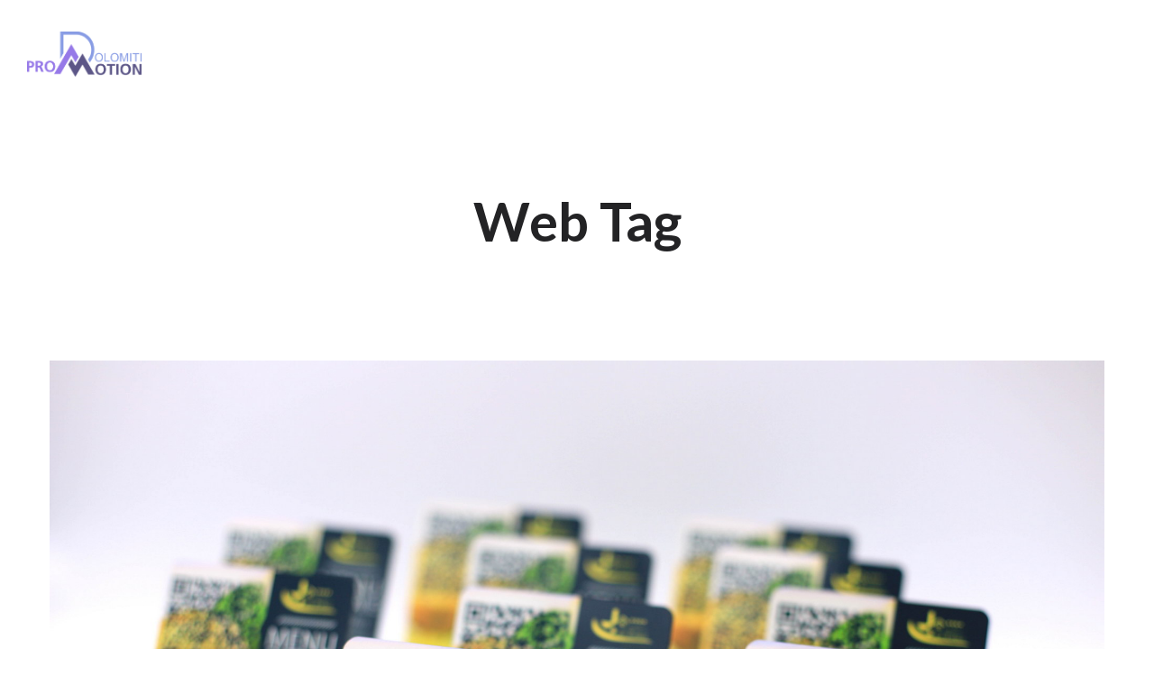

--- FILE ---
content_type: text/html; charset=UTF-8
request_url: https://www.dolomitipromotion.com/tag/web/
body_size: 20487
content:
<!DOCTYPE html>
<html lang="it-IT">
<head>
    <meta http-equiv="Content-Type" content="text/html; charset=UTF-8">
    <meta name="viewport" content="width=device-width, initial-scale=1, maximum-scale=1">    <meta http-equiv="X-UA-Compatible" content="IE=Edge">
    <link rel="pingback" href="https://www.dolomitipromotion.com/xmlrpc.php">
    <title>Web &#8211; Dolomiti Promotion</title>

        <script type="text/javascript">
            var custom_blog_css = "";
            if (document.getElementById("custom_blog_styles")) {
                document.getElementById("custom_blog_styles").innerHTML += custom_blog_css;
            } else if (custom_blog_css !== "") {
                document.head.innerHTML += '<style id="custom_blog_styles" type="text/css">'+custom_blog_css+'</style>';
            }
        </script>
                            <script>
                            /* You can add more configuration options to webfontloader by previously defining the WebFontConfig with your options */
                            if ( typeof WebFontConfig === "undefined" ) {
                                WebFontConfig = new Object();
                            }
                            WebFontConfig['google'] = {families: ['Montserrat:400,700', 'Lato:300,900,700&subset=latin']};

                            (function() {
                                var wf = document.createElement( 'script' );
                                wf.src = 'https://ajax.googleapis.com/ajax/libs/webfont/1.5.3/webfont.js';
                                wf.type = 'text/javascript';
                                wf.async = 'true';
                                var s = document.getElementsByTagName( 'script' )[0];
                                s.parentNode.insertBefore( wf, s );
                            })();
                        </script>
                        <meta name='robots' content='max-image-preview:large' />
<link rel="alternate" type="application/rss+xml" title="Dolomiti Promotion &raquo; Feed" href="https://www.dolomitipromotion.com/feed/" />
<link rel="alternate" type="application/rss+xml" title="Dolomiti Promotion &raquo; Feed dei commenti" href="https://www.dolomitipromotion.com/comments/feed/" />
<link rel="alternate" type="application/rss+xml" title="Dolomiti Promotion &raquo; Web Feed del tag" href="https://www.dolomitipromotion.com/tag/web/feed/" />
<style id='wp-img-auto-sizes-contain-inline-css' type='text/css'>
img:is([sizes=auto i],[sizes^="auto," i]){contain-intrinsic-size:3000px 1500px}
/*# sourceURL=wp-img-auto-sizes-contain-inline-css */
</style>
<style id='gt3-core-elementor-core-inline-css' type='text/css'>
.elementor-section {
    z-index: 1;
}
img {
    vertical-align: top;
    outline: none !important;
    max-width: 100%;
    height: auto;
    user-select: none;
}
.isotope_item  {
    opacity: 1;
 
}
.isotope_item.loading {
    opacity: 0 !important;
}
.elementor-element-gt3_portfolio_archive {
    margin-bottom: 50px;
}
.archive .isotope_wrapper {
    margin-right: -30px;
}
.archive .isotope_wrapper .isotope_item {
    padding-right: 30px;
    padding-bottom: 30px;
}

/*# sourceURL=gt3-core-elementor-core-inline-css */
</style>
<link rel='stylesheet' id='dashicons-css' href='https://www.dolomitipromotion.com/wp-includes/css/dashicons.min.css?ver=6.9' type='text/css' media='all' />
<link rel='stylesheet' id='post-views-counter-frontend-css' href='https://www.dolomitipromotion.com/wp-content/plugins/post-views-counter/css/frontend.css?ver=1.7.3' type='text/css' media='all' />
<link rel='stylesheet' id='gt3-core/widgets/column-css' href='https://www.dolomitipromotion.com/wp-content/plugins/gt3-themes-core/dist/css/widgets/column.css?ver=1700482514' type='text/css' media='all' />
<style id='wp-emoji-styles-inline-css' type='text/css'>

	img.wp-smiley, img.emoji {
		display: inline !important;
		border: none !important;
		box-shadow: none !important;
		height: 1em !important;
		width: 1em !important;
		margin: 0 0.07em !important;
		vertical-align: -0.1em !important;
		background: none !important;
		padding: 0 !important;
	}
/*# sourceURL=wp-emoji-styles-inline-css */
</style>
<link rel='stylesheet' id='contact-form-7-css' href='https://www.dolomitipromotion.com/wp-content/plugins/contact-form-7/includes/css/styles.css?ver=6.1.4' type='text/css' media='all' />
<link rel='stylesheet' id='rs-plugin-settings-css' href='https://www.dolomitipromotion.com/wp-content/plugins/revslider/public/assets/css/rs6.css?ver=6.3.9' type='text/css' media='all' />
<style id='rs-plugin-settings-inline-css' type='text/css'>
#rs-demo-id {}
/*# sourceURL=rs-plugin-settings-inline-css */
</style>
<link rel='stylesheet' id='gt3-parent-style-css' href='https://www.dolomitipromotion.com/wp-content/themes/qudos/style.css?ver=6.9' type='text/css' media='all' />
<link rel='stylesheet' id='gt3-core/animations-css' href='https://www.dolomitipromotion.com/wp-content/plugins/gt3-themes-core/dist/css/animations.css?ver=1700482514' type='text/css' media='all' />
<link rel='stylesheet' id='default-style-css' href='https://www.dolomitipromotion.com/wp-content/themes/qudos-child/style.css?ver=1.0' type='text/css' media='all' />
<link rel='stylesheet' id='theme-icon-css' href='https://www.dolomitipromotion.com/wp-content/themes/qudos/fonts/theme-font/theme_icon.css?ver=6.9' type='text/css' media='all' />
<link rel='stylesheet' id='font-awesome-css' href='https://www.dolomitipromotion.com/wp-content/plugins/elementor/assets/lib/font-awesome/css/font-awesome.min.css?ver=4.7.0' type='text/css' media='all' />
<link rel='stylesheet' id='select2-css' href='https://www.dolomitipromotion.com/wp-content/themes/qudos/css/select2.min.css?ver=4.0.5' type='text/css' media='1' />
<link rel='stylesheet' id='gt3-theme-css' href='https://www.dolomitipromotion.com/wp-content/themes/qudos/css/theme.css?ver=1.0' type='text/css' media='all' />
<link rel='stylesheet' id='gt3-elementor-css' href='https://www.dolomitipromotion.com/wp-content/themes/qudos/css/base-elementor.css?ver=1.0' type='text/css' media='all' />
<link rel='stylesheet' id='gt3-photo-modules-css' href='https://www.dolomitipromotion.com/wp-content/themes/qudos/css/photo_modules.css?ver=1.0' type='text/css' media='all' />
<link rel='stylesheet' id='gt3-responsive-css' href='https://www.dolomitipromotion.com/wp-content/themes/qudos/css/responsive.css?ver=1.0' type='text/css' media='all' />
<style id='gt3-responsive-inline-css' type='text/css'>
/* Custom CSS */*{}body,.main_footer .widget-title,.widget-title,body .widget .yit-wcan-select-open,body .widget-hotspot,body div[id*="ajaxsearchlitesettings"].searchsettings form fieldset legend,.tp-leftarrow.tparrows.custom.noSwipe:before,.tp-rightarrow.tparrows.custom.noSwipe:before,.prev_next_links_fullwidht .link_item,span.elementor-drop-cap span.elementor-drop-cap-letter,input[type="date"],input[type="email"],input[type="number"],input[type="password"],input[type="search"],input[type="tel"],input[type="text"],input[type="url"],select,textarea {font-family:Lato;}body {background:#ffffff;font-size:18px;line-height:36px;font-weight:300;color: #949494;}/* Secondaty Fonts */blockquote code {font-family:Lato;font-size:14px;line-height:20px;font-weight:;color: #b0b0b0;}/* Custom Fonts */.module_team .team_info,h1, h1 span, h1 a,h2, h2 span, h2 a,h3, h3 span, h3 a,h4, h4 span, h4 a,h5, h5 span, h5 a,h6, h6 span, h6 a,.gt3_header_builder_component.gt3_header_builder_search_cat_component .gt3-search_cat-select,.main_wrapper .gt3_search_form:before,.widget_search .gt3_search_form label,.main_wrapper .gt3_search_form label,.main_wrapper .sidebar-container .widget_categories ul li > a:hover:before,.main_wrapper .sidebar-container .widget_product_categories ul li > a:hover:before,.main_wrapper .sidebar-container .widget_layered_nav ul li > a:hover:before,input[type="date"],input[type="email"],input[type="number"],input[type="password"],input[type="search"],input[type="tel"],input[type="text"],input[type="url"],select,textarea,.gt3_form label,.wpcf7-form .label,.wrapper_404 label,.widget .gt3_search_form label,#respond #commentform p[class*="comment-form-"] > label,.block_info_title,div:not(.packery_wrapper) .blog_post_preview .listing_meta,.gt3_module_blog.packery_wrapper .blog_post_preview.format-standard .listing_meta,.logged-in-as a:hover,.sidebar-container .widget.widget_posts .recent_posts .post_title a:hover,.gt3_header_builder_component .woocommerce-mini-cart__empty-message,.elementor-widget-gt3-core-button.gt3_portfolio_view_more_link_wrapper .gt3_module_button_elementor:not(.hover_type2):not(.hover_type4):not(.hover_type5) .elementor_gt3_btn_text{color: #232325;}.gt3_icon_box__icon--number,h1, h1 span, h1 a,h2, h2 span, h2 a,h3, h3 span, h3 a,h4, h4 span, h4 a,h5, h5 span, h5 a,h6, h6 span, h6 a,.strip_template .strip-item a span,.column1 .item_title a,.index_number,.price_item_btn a,.shortcode_tab_item_title,.gt3_twitter .twitt_title,.gt3-page-title .page_title_meta *,.gt3_page_title_cats a {font-family: Lato;font-weight: 900;}.gt3-page-title .page_title_meta.cpt_portf * {font-weight: inherit;}.gt3_page_title_cats a:hover,.wrapper_single_quote_link,aside .mc_form_inside .mc_signup_submit input:hover,aside .mc_form_inside .mc_signup_submit button:hover,.format-video .gt3_video__play_button:hover,.widget .calendar_wrap tbody td > a:before,.portfolio_wrapper .elementor-widget-gt3-core-button.gt3_portfolio_view_more_link_wrapper .gt3_module_button_elementor:not(.hover_type2):not(.hover_type4):not(.hover_type5) a:hover{background: #6a77bb;}h1, h1 a, h1 span,.elementor-widget-heading h1.elementor-heading-title {font-family:Lato;font-weight:300;font-size:52px;line-height:68px;}h2, h2 a, h2 span,.elementor-widget-heading h2.elementor-heading-title {font-family:Lato;font-weight:900;font-size:36px;line-height:52px;}h3, h3 a, h3 span,.elementor-widget-heading h3.elementor-heading-title,#customer_login h2,.gt3_header_builder__login-modal_container h2,.sidepanel .title{font-family:Lato;font-weight:900;font-size:30px;line-height:46px;}h4, h4 a, h4 span,.elementor-widget-heading h4.elementor-heading-title {font-family:Lato;font-weight:700;font-size:24px;line-height:36px;}h5, h5 a, h5 span,.elementor-widget-heading h5.elementor-heading-title {font-family:Lato;font-weight:900;font-size:18px;line-height:30px;}h6, h6 a, h6 span,.elementor-widget-heading h6.elementor-heading-title {font-family:Lato;font-weight:900;font-size:16px;line-height:28px;color:#232325;}a,.diagram_item .chart,.item_title a ,.contentarea ul,#customer_login form .form-row label,.gt3_header_builder__login-modal_container form .form-row label,.blog_post_media--link .blog_post_media__link_text p {color:#232325;}button,input[type="submit"],.gt3_header_builder_cart_component .buttons .button,.gt3_module_button a,.learn_more,.testimonials_title,blockquote p:last-child,.blog_post_preview.format-quote .post_media_info .quote_author{font-family:Lato;}/* Theme color */a,.calendar_wrap thead,.gt3_practice_list__image-holder i,.load_more_works:hover,.copyright a:hover,.price_item .items_text ul li:before,.price_item.most_popular .item_cost_wrapper h3,.gt3_practice_list__title a:hover,#select2-gt3_product_cat-results li,.pre_footer input[type="submit"]:hover,.listing_meta,.controls .slick-arrow,.ribbon_arrow,.flow_arrow,.module_testimonial.nav-arrows .slick-arrow,.main_wrapper ol > li:before,.main_wrapper #main_content ul.gt3_list_line li:before,.main_wrapper .elementor-section ul.gt3_list_line li:before,.main_wrapper #main_content ul.gt3_list_disc li:before,.main_wrapper .elementor-section ul.gt3_list_disc li:before,.top_footer a:hover,.top_footer .widget.widget_nav_menu ul li > a:hover,.main_wrapper .sidebar-container .widget_categories ul li:hover > a,.single .blog_post_preview.format-quote .elementor .elementor-drop-cap .elementor-drop-cap-letter,.single .blog_post_preview.format-link .elementor .elementor-drop-cap .elementor-drop-cap-letter,.single_prev_next_posts a:hover,.sidebar .widget.gt3_widget.widget_search .search_form:before,.widget.widget_product_categories ul li:before, .widget.widget_nav_menu ul li:before, .widget.widget_archive ul li:before, .widget.widget_pages ul li:before, .widget.widget_categories ul li:before,.widget.widget_recent_entries ul li:before, .widget.widget_meta ul li:before, .widget.widget_recent_comments ul li:before, .widget.widget.widget_rss ul li:before, .widget.widget_nav_menu ul li a:before, .widget.main_wrapper ul li:before, .widget.main_footer ul li:before,span.elementor-drop-cap span.elementor-drop-cap-letter,.gt3_practice_list__link:before,.load_more_works,.single_post_share a:hover,.woocommerce ul.products li.product .woocommerce-loop-product__title:hover,.gt3_header_builder_cart_component ul.cart_list li a:hover,ul.gt3_list_disc li:before {color: #6a77bb;}.gt3_practice_list__link:before,.load_more_works,.woocommerce ul.products:not(.list) li.product .gt3_woocommerce_open_control_tag div a:before,.woocommerce ul.products:not(.list) li.product .gt3_woocommerce_open_control_tag .added_to_cart:hover,.woocommerce ul.products:not(.list) li.product .gt3_woocommerce_open_control_tag div a:hover,#back_to_top.show:hover,.gt3_module_blog.packery_wrapper .blog_post_preview span.post_category a:hover,.gt3_module_blog .blog_post_preview.format-standard .packery_content_wrap:before {background-color: #6a77bb;}.header_over_bg .gt3_custom_header_btn a,.comment-reply-link:hover,.main_wrapper .gt3_product_list_nav li a:hover {color: #6a77bb;}.gt3_custom_header_btn a:hover {background: #6a77bb !important;}.calendar_wrap caption,.widget .calendar_wrap table td#today:before,.gt3_module_blog.packery_wrapper .blog_post_preview .listing_meta .post_category a:hover{background: #6a77bb;}.wpcf7-form label,.woocommerce div.product .woocommerce-tabs ul.tabs li a:hover,.gt3_module_blog .blog_post_media__icon.blog_post_media__icon--quote,div:not(.packery_wrapper) .blog_post_preview .listing_meta a:hover,.widget_archive ul li:hover .post_count {color: #6a77bb;}.blogpost_title a:hover {color: #6a77bb !important;}.gt3_icon_box__link a:before,.gt3_icon_box__link a:before,.stripe_item-divider,.search_result_form .search_form .search_submit{background-color: #6a77bb;}.single-member-page .member-icon:hover,.single-member-page .team-link:hover,.module_testimonial blockquote:before,.module_testimonial .testimonials_title,.sidebar .widget_nav_menu .menu .menu-item:hover > a, .widget.widget_recent_entries > ul > li:hover a,.gt3_widget > ul > li:hover a,#respond #commentform p[class*="comment-form-"] > label.gt3_onfocus,.comment-notes .required,#cancel-comment-reply-link {color: #6a77bb;}/* menu fonts */.main-menu>.gt3-menu-categories-title,.main-menu>ul,.main-menu>div>ul,.column_menu>ul,.column_menu>.gt3-menu-categories-title,.column_menu>div>ul {font-family:Montserrat;font-weight:400;line-height:22px;font-size:12px;letter-spacing: 2px;text-transform: uppercase;}/* sub menu styles */.main-menu ul.sub-menu li.menu-item:hover > a:hover,.column_menu ul li.menu-item:hover > a:hover,.main-menu .current_page_item,.main-menu .current-menu-item,.main-menu .current-menu-ancestor,.gt3_header_builder_menu_component .column_menu .menu li.current_page_item > a,.gt3_header_builder_menu_component .column_menu .menu li.current-menu-item > a,.gt3_header_builder_menu_component .column_menu .menu li.current-menu-ancestor > a,.column_menu .current_page_item,.column_menu .current-menu-item,.column_menu .current-menu-ancestor{color: #85cad9;}.main-menu ul li ul.sub-menu,.column_menu ul li ul.sub-menu,.main_header .header_search__inner .search_form,.mobile_menu_container {background-color: rgba(53,55,69,1) ;color: #85cad9 ;}.main_header .header_search__inner .search_text::-webkit-input-placeholder{color: #85cad9 !important;}.main_header .header_search__inner .search_text:-moz-placeholder {color: #85cad9 !important;}.main_header .header_search__inner .search_text::-moz-placeholder {color: #85cad9 !important;}.main_header .header_search__inner .search_text:-ms-input-placeholder {color: #85cad9 !important;};/* widgets */body div[id*='ajaxsearchlitesettings'].searchsettings fieldset .label:hover,body div[id*='ajaxsearchlite'] .probox .proclose:hover,.module_team.type2 .team_title__text,.widget.widget_recent_comments > ul > li a,.widget.widget_rss > ul > li a,.gt3_module_blog.packery_wrapper .blog_post_preview.format-standard .blog_content .packery_content_wrap .listing_meta .post_date,.gt3_module_blog.packery_wrapper .blog_post_preview.format-standard .blog_content .packery_content_wrap h2 a,.sidebar-container .widget.widget_posts .recent_posts .listing_meta span,.block_info_title,body ul.cart_list li .quantity, body ul.product_list_widget li .quantity,.gt3_header_builder_cart_component__cart-container .total{color: #232325;}/* blog */ul.pagerblock li span,.countdown-period,.gt3-page-title_default_color_a .gt3-page-title__content .gt3_breadcrumb a,.gt3-page-title_default_color_a .gt3-page-title__content .gt3_breadcrumb .gt3_pagination_delimiter,.module_team.type2 .team-positions,.widget.widget_recent_entries > ul > li a,.gt3_widget > ul > li a,.single .blog_post_preview.format-quote .elementor .elementor-text-editor p,.single .blog_post_preview.format-link .elementor .elementor-text-editor p,.comment-reply-link,.widget_search .search_form .search_text,.sidebar .widget_nav_menu .menu .menu-item > a {color: #949494;}.blogpost_title i,.widget.widget_recent_comments > ul > li:hover a,.widget.widget_rss > ul > li:hover a,.sidebar-container .widget.widget_posts .recent_posts .post_title a,.single_post_info a:hover,.widget_categories ul li:hover .post_count,.comment_info a:hover {color: #6a77bb;}.gt3_header_builder_cart_component__cart-container .total strong,.prev_next_links .title,input[type="submit"]:hover,.gt3_module_featured_posts .blog_post_preview.format-quote .listing_meta,.gt3_module_featured_posts .blog_post_preview.format-link .listing_meta {color: #232325;}button:hover,input[type="submit"],.gt3_module_title .carousel_arrows a:hover span,.stripe_item:after,.packery-item .packery_overlay,.ui-datepicker .ui-datepicker-buttonpane button.ui-state-hover,.woocommerce div.product form.cart .button,.gt3_module_blog .blog_post_preview.format-link .blog_content,.gt3_module_blog .blog_post_preview.format-quote .blog_content,.wc-proceed-to-checkout a.checkout-button.button.alt.wc-forward:hover{background: #6a77bb;}button:hover,input[type="submit"]:hover,.ui-datepicker .ui-datepicker-buttonpane button.ui-state-hover,input[type="submit"]:hover,input[type="submit"],.woocommerce ul.products li.product .gt3_woocommerce_open_control_tag_bottom div a,.woocommerce ul.products li.product .gt3_woocommerce_open_control_tag_bottom div a:hover,.woocommerce div.product form.cart .button,.woocommerce div.product form.cart .button:hover,form.wpcf7-form input.wpcf7-form-control.wpcf7-submit:hover,.form-submit button:hover,.woocommerce-account .woocommerce-MyAccount-content .woocommerce-message--info .button,.woocommerce-account .woocommerce-MyAccount-content .woocommerce-message--info .button:hover,.gt3_module_button_list a {border-color: #6a77bb;}.gt3_module_title .carousel_arrows a:hover span:before {border-color: #6a77bb;}.gt3_module_title .carousel_arrows a span,.elementor-slick-slider .slick-slider .slick-prev:after,.elementor-slick-slider .slick-slider .slick-next:after,.gt3_404_search .search_form .search_submit:hover,aside .mc_form_inside .mc_signup_submit input,aside .mc_form_inside .mc_signup_submit button,.search_result_form .search_form .search_submit:hover,.woocommerce ul.products li.product .gt3_woocommerce_open_control_tag .button,.woocommerce div.product form.cart button.single_add_to_cart_button.button.alt:hover,.woocommerce .woocommerce-message a.button:hover,.wc-proceed-to-checkout a.checkout-button.button.alt.wc-forward,.woocommerce #reviews #respond input#submit:hover,.woocommerce .woocommerce-message a.woocommerce-Button.button:hover,.woocommerce-account .woocommerce-MyAccount-content .woocommerce-message--info .button:hover,.woocommerce-account .woocommerce-MyAccount-content .woocommerce-Message.woocommerce-Message--info.woocommerce-info .button:hover,.woocommerce #payment #place_order:hover, .woocommerce-page #payment #place_order:hover,.gt3_header_builder_cart_component .buttons .button:hover{background: #232325;}.gt3_module_title .carousel_arrows a span:before {border-color: #232325;}.likes_block,.woocommerce ul.products li.product .gt3_woocommerce_open_control_tag_bottom div a:hover,.woocommerce ul.products.list li.product .gt3_woocommerce_open_control_tag div a:hover:before, .woocommerce ul.products li.product .gt3_woocommerce_open_control_tag_bottom div a:hover:before,.woocommerce div.product form.cart .button:hover,.gt3_module_blog .blog_post_preview.format-standard .packery_content_wrap:before,.single-product.woocommerce div.product .product_meta a:hover,.woocommerce div.product p.price,.woocommerce div.product span.price{color: #6a77bb;}.post_media_info,.gt3_practice_list__filter,.isotope-filter,.gt3_module_blog .blog_post_preview.format-standard h2 a,.woocommerce ul.products li.product .price{color: #232325;}.post_media_info:before,ul.products:not(.list) li.product:hover .gt3_woocommerce_open_control_tag div a{background: #232325;}.gt3_module_title .external_link .learn_more {line-height:36px;}.post_share > a:before,.share_wrap a span.fa {font-size:18px;}ol.commentlist:after,.gt3_image_rotate .gt3_image_rotate_title,#comments > ol.commentlist > li.comment:first-child > .stand_comment{background:#ffffff;}button,blockquote:before,.blog_post_media__link_text a:hover,h3#reply-title a,.comment_author_says a:hover,.dropcap,.gt3_custom_text a,.gt3_custom_button i {color: #6a77bb;}.main_wrapper .content-container ol > li:before,.main_wrapper .content-container ul:not(.variable-items-wrapper) > li:before,.main_wrapper #main_content ul[class*="gt3_list_"] li:before,.single .post_tags > span,h3#reply-title a:hover,.comment_author_says,.comment_author_says a,body #respond form#commentform > p.form-submit button:hover {color: #232325;}::-moz-selection{background: #6a77bb;}::selection{background: #6a77bb;}.gt3_practice_list__overlay:before {background-color: #6a77bb;}input::-webkit-input-placeholder,textarea::-webkit-input-placeholder {color: #232325;}input:-moz-placeholder,textarea:-moz-placeholder { /* Firefox 18- */color: #232325;}input::-moz-placeholder,textarea::-moz-placeholder {/* Firefox 19+ */color: #232325;}input:-ms-input-placeholder,textarea:-ms-input-placeholder {color: #232325;}@media only screen and (max-width: 767px){.gt3-hotspot-shortcode-wrapper .gt3_tooltip{background-color: #ffffff;}}form.wpcf7-form input.wpcf7-form-control.wpcf7-submit, .form-submit button{background-image: linear-gradient(120deg, #6693b3 0%, #64bac4 100%);border-color: #64bac4;}form.wpcf7-form input.wpcf7-form-control.wpcf7-submit:hover, .form-submit button:hover{border-color: #6693b3;}.top_footer .widget.widget_posts .recent_posts li > .recent_posts_content .post_title a,.top_footer .widget.widget_archive ul li > a,.top_footer .widget.widget_categories ul li > a,.top_footer .widget.widget_pages ul li > a,.top_footer .widget.widget_meta ul li > a,.top_footer .widget.widget_recent_comments ul li > a,.top_footer .widget.widget_recent_entries ul li > a,.main_footer .top_footer .widget h3.widget-title,.top_footer strong{color: #232325 ;}.top_footer{color: #949494;}.main_footer .copyright{color: #949494;}.gt3_header_builder__section--top .gt3_currency_switcher:hover ul,.gt3_header_builder__section--top .gt3_lang_switcher:hover ul{background-color:rgba(255,255,255,1);}.gt3_header_builder__section--middle .gt3_currency_switcher:hover ul,.gt3_header_builder__section--middle .gt3_lang_switcher:hover ul{background-color:rgba(255,255,255,0);}.gt3_header_builder__section--bottom .gt3_currency_switcher:hover ul,.gt3_header_builder__section--bottom .gt3_lang_switcher:hover ul{background-color:rgba(255,255,255,1);}@media only screen and (max-width: 1200px){.header_side_container .logo_container {max-width: 185px;}}@media only screen and (max-width: 767px){.header_side_container .logo_container {max-width: 115px;}}.woocommerce div.product form.cart .qty,.woocommerce nav.woocommerce-pagination ul li a,.woocommerce nav.woocommerce-pagination ul li span{font-family: Lato;}.quantity-spinner.quantity-up:hover,.quantity-spinner.quantity-down:hover,.woocommerce .gt3-products-header .gridlist-toggle:hover,.elementor-widget-gt3-core-accordion .item_title .ui-accordion-header-icon:before,.elementor-element.elementor-widget-gt3-core-accordion .accordion_wrapper .item_title.ui-accordion-header-active.ui-state-active,.elementor-widget-gt3-core-accordion .accordion_wrapper .item_title:hover{color: #6a77bb;}.woocommerce a.button,.woocommerce button.button,.woocommerce input.button,.woocommerce #respond input#submit.alt,.woocommerce a.button.alt,.woocommerce button.button.alt,.woocommerce input.button.alt,.woocommerce #reviews a.button,.woocommerce #reviews button.button,.woocommerce #reviews input.button{color: #6a77bb;}.woocommerce #respond input#submit:hover,.woocommerce a.button:hover,.woocommerce button.button:hover,.woocommerce input.button:hover,.woocommerce #respond input#submit.alt:hover,.woocommerce a.button.alt:hover,.woocommerce button.button.alt:hover,.woocommerce input.button.alt:hover,.woocommerce #reviews a.button:hover,.woocommerce #reviews button.button:hover,.woocommerce #reviews input.button:hover,.woocommerce #respond input#submit.disabled:hover,.woocommerce #respond input#submit:disabled:hover,.woocommerce #respond input#submit:disabled[disabled]:hover,.woocommerce a.button.disabled:hover,.woocommerce a.button:disabled:hover,.woocommerce a.button:disabled[disabled]:hover,.woocommerce button.button.disabled:hover,.woocommerce button.button:disabled:hover,.woocommerce button.button:disabled[disabled]:hover,.woocommerce input.button.disabled:hover,.woocommerce input.button:disabled:hover,.woocommerce input.button:disabled[disabled]:hover{border-color: #6a77bb;background-color: #6a77bb;}.woocommerce #respond input#submit.alt.disabled,.woocommerce #respond input#submit.alt:disabled,.woocommerce #respond input#submit.alt:disabled[disabled],.woocommerce a.button.alt.disabled,.woocommerce a.button.alt:disabled,.woocommerce a.button.alt:disabled[disabled],.woocommerce button.button.alt.disabled,.woocommerce button.button.alt:disabled,.woocommerce button.button.alt:disabled[disabled],.woocommerce input.button.alt.disabled,.woocommerce input.button.alt:disabled,.woocommerce input.button.alt:disabled[disabled]{color: #6a77bb;}.woocommerce #respond input#submit.alt.disabled:hover,.woocommerce #respond input#submit.alt:disabled:hover,.woocommerce #respond input#submit.alt:disabled[disabled]:hover,.woocommerce a.button.alt.disabled:hover,.woocommerce a.button.alt:disabled:hover,.woocommerce a.button.alt:disabled[disabled]:hover,.woocommerce button.button.alt.disabled:hover,.woocommerce button.button.alt:disabled:hover,.woocommerce button.button.alt:disabled[disabled]:hover,.woocommerce input.button.alt.disabled:hover,.woocommerce input.button.alt:disabled:hover,.woocommerce input.button.alt:disabled[disabled]:hover,.woocommerce div.product form.cart .qty,.woocommerce nav.woocommerce-pagination ul li a,.woocommerce nav.woocommerce-pagination ul li span{font-family: Lato;}.quantity-spinner.quantity-up:hover,.quantity-spinner.quantity-down:hover,.woocommerce .gt3-products-header .gridlist-toggle:hover,.elementor-widget-gt3-core-accordion .item_title .ui-accordion-header-icon:before,.elementor-element.elementor-widget-gt3-core-accordion .accordion_wrapper .item_title.ui-accordion-header-active.ui-state-active{color: #6a77bb;}.woocommerce a.button,.woocommerce button.button,.woocommerce input.button,.woocommerce #respond input#submit.alt,.woocommerce a.button.alt,.woocommerce button.button.alt,.woocommerce input.button.alt,.woocommerce #reviews a.button,.woocommerce #reviews button.button,.woocommerce #reviews input.button{color: #6a77bb;}.woocommerce #respond input#submit:hover,.woocommerce a.button:hover,.woocommerce button.button:hover,.woocommerce input.button:hover,.woocommerce #respond input#submit.alt:hover,.woocommerce a.button.alt:hover,.woocommerce button.button.alt:hover,.woocommerce input.button.alt:hover,.woocommerce #reviews a.button:hover,.woocommerce #reviews button.button:hover,.woocommerce #reviews input.button:hover,.woocommerce #respond input#submit.disabled:hover,.woocommerce #respond input#submit:disabled:hover,.woocommerce #respond input#submit:disabled[disabled]:hover,.woocommerce a.button.disabled:hover,.woocommerce a.button:disabled:hover,.woocommerce a.button:disabled[disabled]:hover,.woocommerce button.button.disabled:hover,.woocommerce button.button:disabled:hover,.woocommerce button.button:disabled[disabled]:hover,.woocommerce input.button.disabled:hover,.woocommerce input.button:disabled:hover,.woocommerce input.button:disabled[disabled]:hover{border-color: #6a77bb;background-color: #6a77bb;}.woocommerce #respond input#submit.alt.disabled,.woocommerce #respond input#submit.alt:disabled,.woocommerce #respond input#submit.alt:disabled[disabled],.woocommerce a.button.alt.disabled,.woocommerce a.button.alt:disabled,.woocommerce a.button.alt:disabled[disabled],.woocommerce button.button.alt.disabled,.woocommerce button.button.alt:disabled,.woocommerce button.button.alt:disabled[disabled],.woocommerce input.button.alt.disabled,.woocommerce input.button.alt:disabled,.woocommerce input.button.alt:disabled[disabled]{color: #6a77bb;}.woocommerce #respond input#submit.alt.disabled:hover,.woocommerce #respond input#submit.alt:disabled:hover,.woocommerce #respond input#submit.alt:disabled[disabled]:hover,.woocommerce a.button.alt.disabled:hover,.woocommerce a.button.alt:disabled:hover,.woocommerce a.button.alt:disabled[disabled]:hover,.woocommerce button.button.alt.disabled:hover,.woocommerce button.button.alt:disabled:hover,.woocommerce button.button.alt:disabled[disabled]:hover,.woocommerce input.button.alt.disabled:hover,.woocommerce input.button.alt:disabled:hover,.woocommerce input.button.alt:disabled[disabled]:hover,#review_form form#commentform input#submit,.woocommerce .woocommerce-message a.button, .gt3_module_button_list a:hover {background-color: #6a77bb;border-color: #6a77bb;}.woocommerce table.shop_table .product-quantity .qty.allotted,.woocommerce div.product form.cart .qty.allotted,.image_size_popup .close,#yith-quick-view-content .product_meta,.single-product.woocommerce div.product .product_meta,.woocommerce div.product form.cart .variations td,.woocommerce div.product .woocommerce-tabs ul.tabs li,.woocommerce .widget_shopping_cart .total,.woocommerce.widget_shopping_cart .total,.woocommerce table.shop_table thead th,.woocommerce table.woocommerce-checkout-review-order-table tfoot td .woocommerce-Price-amount{color: #232325;}#yith-quick-view-content .product_meta a,#yith-quick-view-content .product_meta .sku,.single-product.woocommerce div.product .product_meta a,.single-product.woocommerce div.product .product_meta .sku,.select2-container--default .select2-selection--single .select2-selection__rendered,.woocommerce ul.products li.product .woocommerce-loop-product__title,.gt3_404_search .search_form label,.search_result_form .search_form label,.has_post_boxed_content .blog_content .listing_meta > span,.woocommerce .star-rating::before,.woocommerce #reviews p.stars span a,.woocommerce p.stars span a:hover~a::before,.woocommerce p.stars.selected span a.active~a::before, .woocommerce nav.woocommerce-pagination ul li a:hover,.gt3_module_blog.packery_wrapper .blog_post_preview.format-standard .blog_content .packery_content_wrap,.select2-container--default .select2-results__option--highlighted[aria-selected], .select2-container--default .select2-results__option--highlighted[data-selected],.cart_list.product_list_widget a.remove,.elementor-widget-gt3-core-accordion .accordion_wrapper .item_title{color: #949494;} .woocommerce #reviews a.button:hover,.woocommerce #reviews button.button:hover,.woocommerce #reviews input.button:hover,.woocommerce div.product > .woocommerce-tabs ul.tabs li.active a,.woocommerce ul.products li.product a:hover .woocommerce-loop-product__title,.widget_categories ul li:hover .post_count, .widget_archive ul li:hover .post_count,.widget .calendar_wrap table td#today,.woocommerce ul.products li.product .woocommerce-loop-product__title:hover{color: #6a77bb;}.woocommerce.single-product #respond #commentform textarea:focus,.woocommerce div.product > .woocommerce-tabs ul.tabs li.active a, .woocommerce div.product .woocommerce-tabs ul.tabs li a:hover{border-bottom-color: #6a77bb;}.woocommerce .woocommerce-ordering select,.woocommerce .gridlist-toggle,.woocommerce .gt3-products-header .gt3-gridlist-toggle{background-color: #ffffff;}form.wpcf7-form input.wpcf7-form-control.wpcf7-submit:hover,.form-submit button:hover{background-color: transparent !important;}.price_item .item_cost_wrapper h3,.price_item-cost,.elementor-widget-slider-gt3 .slider_type_1 .controls .slick-position span:not(.all_slides),.elementor-widget-slider-gt3 .slider_type_3 .controls .slick-position span:not(.all_slides),.elementor-widget-slider-gt3 .controls .slick_control_text span:not(.all_slides),.ribbon_arrow .control_text span:not(.all_slides),.elementor-widget-tabs .elementor-tab-desktop-title,.woocommerce-cart .wc-proceed-to-checkout a.checkout-button,.woocommerce.widget_product_categories ul li:hover > a,.product-categories > li.cat-parent:hover .gt3-button-cat-open,.woocommerce .woocommerce-widget-layered-nav-list .woocommerce-widget-layered-nav-list__item:hover > a,.woocommerce .woocommerce-widget-layered-nav-list .woocommerce-widget-layered-nav-list__item:hover span,.cart_list.product_list_widget a.remove:hover:before,.woocommerce .return-to-shop a.button.wc-backward,.woocommerce ul.products li.product a:hover{color: #6a77bb;}.price_item .label_text span,a.bordered:hover, ul.pagerblock li a.current,ul.pagerblock li span,.woocommerce nav.woocommerce-pagination ul li span.current,.woocommerce ul.products li.product .gt3_woocommerce_open_control_tag_bottom div a,.woocommerce-cart table.cart td.actions .coupon .button:hover,.woocommerce-cart table.cart td.actions > .button:hover, .woocommerce-cart .shipping-calculator-form .button:hover,.woocommerce button.button.alt:hover,.woocommerce button.button.alt,.woocommerce #payment .woocommerce-page #place_order,.woocommerce #payment .woocommerce-page #place_order:hover,.gt3_header_builder_cart_component .buttons .button,.woocommerce .return-to-shop a.button.wc-backward:hover,.tagcloud a:hover,.prev_next_links_fullwidht .link_item,span.ui-slider-handle.ui-state-default.ui-corner-all.ui-state-hover,body table.compare-list .add-to-cart td a:hover,.woocommerce ul.products li.product .gt3_woocommerce_open_control_tag .button:hover,.woocommerce .widget_price_filter .price_slider_amount .button:hover,.woocommerce-account .woocommerce-MyAccount-content .woocommerce-Message.woocommerce-Message--info.woocommerce-info .button,.woo_mini-count > span:not(:empty),.infinite-scroll-request > div{background-color: #6a77bb;}a.bordered:hover,.elementor-widget-tabs.elementor-tabs-view-horizontal .elementor-tab-desktop-title.elementor-active:after,.woocommerce-cart .wc-proceed-to-checkout a.checkout-button,.woocommerce-cart table.cart td.actions > .button, .woocommerce-cart .shipping-calculator-form .button,.woocommerce-cart table.cart td.actions .coupon .button,.woocommerce #respond input#submit, .woocommerce button.button, .woocommerce input.button,.woocommerce button.button.alt:hover,.woocommerce button.button.alt,.woocommerce #payment .woocommerce-page #place_order,.woocommerce #payment .woocommerce-page #place_order:hover, .woocommerce .return-to-shop a.button.wc-backward,.woocommerce .widget_price_filter .ui-slider .ui-slider-handle,.woocommerce .widget_price_filter .ui-slider .ui-slider-handle:before{border-color: #6a77bb;}.price_item-cost,.countdown-section{font-family: Lato;}.price_item-cost span,.elementor-widget-slider-gt3 .controls .slick_control_text span.all_slides,.ribbon_arrow .control_text span.all_slides,.elementor-widget-works-gt3 .type_packery .post_category,.gt3_header_builder_cart_component ul.cart_list li a {color: #949494;}.fs_gallery_wrapper .status .first,.fs_gallery_wrapper .status .divider,.countdown-section,.page_nav_ancor a,.isotope-filter a,.isotope-filter a.active,.single-post .gt3_module_featured_posts .format-quote .item_wrapper .blog_content h2.blogpost_title a,.single-post .gt3_module_featured_posts .format-link .item_wrapper .blog_content h2.blogpost_title a,.woocommerce .widget_price_filter .price_slider_amount .button,.gt3_widget span.woocommerce-Price-amount.amount,.woocommerce table.shop_table td.product-remove a:hover:before,.woocommerce table.shop_table td.product-name a:hover,.sidebar-container .widget.widget_posts .recent_posts .listing_meta span,.gt3_header_builder_cart_component:hover .gt3_header_builder_cart_component__cart{color: #232325;}/* PixProof */.mfp-container button.mfp-arrow-right:hover {border-left-color: #6a77bb;}.mfp-container button.mfp-arrow-left:hover {border-right-color: #6a77bb;}/* End PixProof *//* Map */.map_info_marker {background: #f9f9f9;}.map_info_marker:after {border-color: #f9f9f9 transparent transparent transparent;}.marker_info_street_number,.marker_info_street,.footer_back2top .gt3_svg_line_icon{color: #6a77bb;}.marker_info_desc {color: #949494;}.map_info_marker_content {font-family:Montserrat;font-weight:700;}.marker_info_divider:after {background: #949494;}.elementor-widget-gt3-core-button .gt3_module_button_elementor:not(.hover_type2) a,.elementor-widget-gt3-core-button .gt3_module_button_elementor .hover_type2 .gt3_module_button__container span.gt3_module_button__cover.front {border-color: #6a77bb;}.elementor-element.elementor-widget-gt3-core-button .gt3_module_button_elementor a:not(.hover_type2):not(.hover_type5){border-color: #6a77bb;background: #6a77bb;}.elementor-widget-gt3-core-button .gt3_module_button_elementor .hover_type4 .gt3_module_button__cover:before {background: #6a77bb;border: 0px solid #6a77bb;}.elementor-widget-gt3-core-button .gt3_module_button_elementor:not(.hover_type2):not(.hover_type4):not(.hover_type5) a,.elementor-widget-gt3-core-button .gt3_module_button_elementor .hover_type2 .gt3_module_button__container span.gt3_module_button__cover.front,.elementor-widget-gt3-core-button .gt3_module_button_elementor .hover_type4 .gt3_module_button__cover:before,.elementor-widget-gt3-core-button .gt3_module_button_elementor .hover_type5 .gt3_module_button__container .gt3_module_button__cover.front:before,.elementor-widget-gt3-core-button .gt3_module_button_elementor .hover_type5 .gt3_module_button__container .gt3_module_button__cover.front:after,.elementor-widget-gt3-core-button .gt3_module_button_elementor .hover_type6 {background: #6a77bb;}.elementor-widget-gt3-core-button .gt3_module_button_elementor.button_icon_icon:not(.hover_type2) a:hover .elementor_gt3_btn_icon,.elementor-widget-gt3-core-button .gt3_module_button_elementor .hover_type2 .gt3_module_button__container span.gt3_module_button__cover.back .elementor_btn_icon_container .elementor_gt3_btn_icon,.elementor-widget-gt3-core-button a:hover .icon_svg_btn,.elementor-element.elementor-widget-gt3-core-button .gt3_module_button_elementor a:hover,.elementor-widget-gt3-core-button a:not(.hover_type2):hover .elementor_gt3_btn_text,.elementor-widget-gt3-core-button .gt3_module_button_elementor .hover_type2 .gt3_module_button__container .gt3_module_button__cover.back .elementor_gt3_btn_text,.elementor-widget-gt3-core-button .gt3_module_button_elementor .hover_type4:hover .gt3_module_button__container .gt3_module_button__cover.front .elementor_gt3_btn_text {color: #6a77bb;}.elementor-widget-gt3-core-button .gt3_module_button_elementor:not(.hover_type2) a:hover,.elementor-widget-gt3-core-button .gt3_module_button_elementor .hover_type2 .gt3_module_button__container span.gt3_module_button__cover.back {border-color: #6a77bb;}.gt3_header_builder__section--top{background-color:rgba(255,255,255,1);color:#222328;/*height:45px;*/}.gt3_header_builder__section--top .gt3_header_builder__section-container{height:45px;background-color:rgba(255,255,255,0);}.gt3_header_builder__section--top ul.menu{line-height:45px;}.gt3_header_builder__section--top a:hover,.gt3_header_builder__section--top .menu-item.active_item > a,.gt3_header_builder__section--top .current-menu-item a,.gt3_header_builder__section--top .current-menu-ancestor > a,.gt3_header_builder__section--top .gt3_header_builder_login_component:hover .wpd_login__user_name,.gt3_header_builder__section--top .gt3_header_builder_wpml_component .wpml-ls-legacy-dropdown a:hover, .gt3_header_builder__section--top .gt3_header_builder_wpml_component .wpml-ls-legacy-dropdown a:focus, .gt3_header_builder__section--top .gt3_header_builder_wpml_component .wpml-ls-legacy-dropdown .wpml-ls-current-language:hover > a, .gt3_header_builder__section--top .gt3_header_builder_wpml_component .wpml-ls-legacy-dropdown-click a:hover, .gt3_header_builder__section--top .gt3_header_builder_wpml_component .wpml-ls-legacy-dropdown-click a:focus, .gt3_header_builder__section--top .gt3_header_builder_wpml_component .wpml-ls-legacy-dropdown-click .wpml-ls-current-language:hover > a{color:#232325;}.gt3_header_builder__section--top .gt3_header_builder__section-container{padding-left:50px;}.gt3_header_builder__section--top .gt3_header_builder__section-container{padding-right:50px;}.gt3_header_builder__section--middle{background-color:rgba(255,255,255,0);color:#ffffff;/*height:120px;*/}.gt3_header_builder__section--middle .gt3_header_builder__section-container{height:120px;background-color:rgba(255,255,255,0);}.gt3_header_builder__section--middle ul.menu{line-height:120px;}.gt3_header_builder__section--middle a:hover,.gt3_header_builder__section--middle .menu-item.active_item > a,.gt3_header_builder__section--middle .current-menu-item a,.gt3_header_builder__section--middle .current-menu-ancestor > a,.gt3_header_builder__section--middle .gt3_header_builder_login_component:hover .wpd_login__user_name,.gt3_header_builder__section--middle .gt3_header_builder_wpml_component .wpml-ls-legacy-dropdown a:hover, .gt3_header_builder__section--middle .gt3_header_builder_wpml_component .wpml-ls-legacy-dropdown a:focus, .gt3_header_builder__section--middle .gt3_header_builder_wpml_component .wpml-ls-legacy-dropdown .wpml-ls-current-language:hover > a, .gt3_header_builder__section--middle .gt3_header_builder_wpml_component .wpml-ls-legacy-dropdown-click a:hover, .gt3_header_builder__section--middle .gt3_header_builder_wpml_component .wpml-ls-legacy-dropdown-click a:focus, .gt3_header_builder__section--middle .gt3_header_builder_wpml_component .wpml-ls-legacy-dropdown-click .wpml-ls-current-language:hover > a{color:#ffffff;}.gt3_header_builder__section--middle .gt3_header_builder__section-container{padding-left:30px;}.gt3_header_builder__section--middle .gt3_header_builder__section-container{padding-right:30px;}.gt3_header_builder__section--bottom{background-color:rgba(255,255,255,1);color:#222328;/*height:40px;*/}.gt3_header_builder__section--bottom .gt3_header_builder__section-container{height:40px;background-color:rgba(255,255,255,0);}.gt3_header_builder__section--bottom ul.menu{line-height:40px;}.gt3_header_builder__section--bottom a:hover,.gt3_header_builder__section--bottom .menu-item.active_item > a,.gt3_header_builder__section--bottom .current-menu-item a,.gt3_header_builder__section--bottom .current-menu-ancestor > a,.gt3_header_builder__section--bottom .gt3_header_builder_login_component:hover .wpd_login__user_name,.gt3_header_builder__section--bottom .gt3_header_builder_wpml_component .wpml-ls-legacy-dropdown a:hover, .gt3_header_builder__section--bottom .gt3_header_builder_wpml_component .wpml-ls-legacy-dropdown a:focus, .gt3_header_builder__section--bottom .gt3_header_builder_wpml_component .wpml-ls-legacy-dropdown .wpml-ls-current-language:hover > a, .gt3_header_builder__section--bottom .gt3_header_builder_wpml_component .wpml-ls-legacy-dropdown-click a:hover, .gt3_header_builder__section--bottom .gt3_header_builder_wpml_component .wpml-ls-legacy-dropdown-click a:focus, .gt3_header_builder__section--bottom .gt3_header_builder_wpml_component .wpml-ls-legacy-dropdown-click .wpml-ls-current-language:hover > a{color:#232325;}.gt3_header_builder__section--top__tablet{background-color:rgba(255,255,255,1);color:#222328;/*height:45px;*/}.gt3_header_builder__section--top__tablet .gt3_header_builder__section-container{height:45px;background-color:rgba(255,255,255,0);}.gt3_header_builder__section--top__tablet ul.menu{line-height:45px;}.gt3_header_builder__section--top__tablet a:hover,.gt3_header_builder__section--top__tablet .menu-item.active_item > a,.gt3_header_builder__section--top__tablet .current-menu-item a,.gt3_header_builder__section--top__tablet .current-menu-ancestor > a,.gt3_header_builder__section--top__tablet .gt3_header_builder_login_component:hover .wpd_login__user_name,.gt3_header_builder__section--top__tablet .gt3_header_builder_wpml_component .wpml-ls-legacy-dropdown a:hover, .gt3_header_builder__section--top__tablet .gt3_header_builder_wpml_component .wpml-ls-legacy-dropdown a:focus, .gt3_header_builder__section--top__tablet .gt3_header_builder_wpml_component .wpml-ls-legacy-dropdown .wpml-ls-current-language:hover > a, .gt3_header_builder__section--top__tablet .gt3_header_builder_wpml_component .wpml-ls-legacy-dropdown-click a:hover, .gt3_header_builder__section--top__tablet .gt3_header_builder_wpml_component .wpml-ls-legacy-dropdown-click a:focus, .gt3_header_builder__section--top__tablet .gt3_header_builder_wpml_component .wpml-ls-legacy-dropdown-click .wpml-ls-current-language:hover > a{color:#232325;}.gt3_header_builder__section--top__tablet .gt3_header_builder__section-container{padding-left:50px;}.gt3_header_builder__section--top__tablet .gt3_header_builder__section-container{padding-right:50px;}.gt3_header_builder__section--middle__tablet{background-color:rgba(255,255,255,0);color:#ffffff;/*height:120px;*/}.gt3_header_builder__section--middle__tablet .gt3_header_builder__section-container{height:120px;background-color:rgba(255,255,255,0);}.gt3_header_builder__section--middle__tablet ul.menu{line-height:120px;}.gt3_header_builder__section--middle__tablet a:hover,.gt3_header_builder__section--middle__tablet .menu-item.active_item > a,.gt3_header_builder__section--middle__tablet .current-menu-item a,.gt3_header_builder__section--middle__tablet .current-menu-ancestor > a,.gt3_header_builder__section--middle__tablet .gt3_header_builder_login_component:hover .wpd_login__user_name,.gt3_header_builder__section--middle__tablet .gt3_header_builder_wpml_component .wpml-ls-legacy-dropdown a:hover, .gt3_header_builder__section--middle__tablet .gt3_header_builder_wpml_component .wpml-ls-legacy-dropdown a:focus, .gt3_header_builder__section--middle__tablet .gt3_header_builder_wpml_component .wpml-ls-legacy-dropdown .wpml-ls-current-language:hover > a, .gt3_header_builder__section--middle__tablet .gt3_header_builder_wpml_component .wpml-ls-legacy-dropdown-click a:hover, .gt3_header_builder__section--middle__tablet .gt3_header_builder_wpml_component .wpml-ls-legacy-dropdown-click a:focus, .gt3_header_builder__section--middle__tablet .gt3_header_builder_wpml_component .wpml-ls-legacy-dropdown-click .wpml-ls-current-language:hover > a{color:#ffffff;}.gt3_header_builder__section--middle__tablet .gt3_header_builder__section-container{padding-left:30px;}.gt3_header_builder__section--middle__tablet .gt3_header_builder__section-container{padding-right:30px;}.gt3_header_builder__section--bottom__tablet{background-color:rgba(255,255,255,1);color:#222328;/*height:40px;*/}.gt3_header_builder__section--bottom__tablet .gt3_header_builder__section-container{height:40px;background-color:rgba(255,255,255,0);}.gt3_header_builder__section--bottom__tablet ul.menu{line-height:40px;}.gt3_header_builder__section--bottom__tablet a:hover,.gt3_header_builder__section--bottom__tablet .menu-item.active_item > a,.gt3_header_builder__section--bottom__tablet .current-menu-item a,.gt3_header_builder__section--bottom__tablet .current-menu-ancestor > a,.gt3_header_builder__section--bottom__tablet .gt3_header_builder_login_component:hover .wpd_login__user_name,.gt3_header_builder__section--bottom__tablet .gt3_header_builder_wpml_component .wpml-ls-legacy-dropdown a:hover, .gt3_header_builder__section--bottom__tablet .gt3_header_builder_wpml_component .wpml-ls-legacy-dropdown a:focus, .gt3_header_builder__section--bottom__tablet .gt3_header_builder_wpml_component .wpml-ls-legacy-dropdown .wpml-ls-current-language:hover > a, .gt3_header_builder__section--bottom__tablet .gt3_header_builder_wpml_component .wpml-ls-legacy-dropdown-click a:hover, .gt3_header_builder__section--bottom__tablet .gt3_header_builder_wpml_component .wpml-ls-legacy-dropdown-click a:focus, .gt3_header_builder__section--bottom__tablet .gt3_header_builder_wpml_component .wpml-ls-legacy-dropdown-click .wpml-ls-current-language:hover > a{color:#232325;}.gt3_header_builder__section--top__mobile{background-color:rgba(255,255,255,1);color:#232325;/*height:100px;*/}.gt3_header_builder__section--top__mobile .gt3_header_builder__section-container{height:100px;background-color:rgba(255,255,255,0);}.gt3_header_builder__section--top__mobile ul.menu{line-height:100px;}.gt3_header_builder__section--top__mobile a:hover,.gt3_header_builder__section--top__mobile .menu-item.active_item > a,.gt3_header_builder__section--top__mobile .current-menu-item a,.gt3_header_builder__section--top__mobile .current-menu-ancestor > a,.gt3_header_builder__section--top__mobile .gt3_header_builder_login_component:hover .wpd_login__user_name,.gt3_header_builder__section--top__mobile .gt3_header_builder_wpml_component .wpml-ls-legacy-dropdown a:hover, .gt3_header_builder__section--top__mobile .gt3_header_builder_wpml_component .wpml-ls-legacy-dropdown a:focus, .gt3_header_builder__section--top__mobile .gt3_header_builder_wpml_component .wpml-ls-legacy-dropdown .wpml-ls-current-language:hover > a, .gt3_header_builder__section--top__mobile .gt3_header_builder_wpml_component .wpml-ls-legacy-dropdown-click a:hover, .gt3_header_builder__section--top__mobile .gt3_header_builder_wpml_component .wpml-ls-legacy-dropdown-click a:focus, .gt3_header_builder__section--top__mobile .gt3_header_builder_wpml_component .wpml-ls-legacy-dropdown-click .wpml-ls-current-language:hover > a{color:#232325;}.gt3_header_builder__section--top__mobile .gt3_header_builder__section-container{padding-left:50px;}.gt3_header_builder__section--top__mobile .gt3_header_builder__section-container{padding-right:50px;}.gt3_header_builder__section--middle__mobile{background-color:rgba(53,55,69,1);color:#ffffff;/*height:70px;*/}.gt3_header_builder__section--middle__mobile .gt3_header_builder__section-container{height:70px;background-color:rgba(255,255,255,0);}.gt3_header_builder__section--middle__mobile ul.menu{line-height:70px;}.gt3_header_builder__section--middle__mobile a:hover,.gt3_header_builder__section--middle__mobile .menu-item.active_item > a,.gt3_header_builder__section--middle__mobile .current-menu-item a,.gt3_header_builder__section--middle__mobile .current-menu-ancestor > a,.gt3_header_builder__section--middle__mobile .gt3_header_builder_login_component:hover .wpd_login__user_name,.gt3_header_builder__section--middle__mobile .gt3_header_builder_wpml_component .wpml-ls-legacy-dropdown a:hover, .gt3_header_builder__section--middle__mobile .gt3_header_builder_wpml_component .wpml-ls-legacy-dropdown a:focus, .gt3_header_builder__section--middle__mobile .gt3_header_builder_wpml_component .wpml-ls-legacy-dropdown .wpml-ls-current-language:hover > a, .gt3_header_builder__section--middle__mobile .gt3_header_builder_wpml_component .wpml-ls-legacy-dropdown-click a:hover, .gt3_header_builder__section--middle__mobile .gt3_header_builder_wpml_component .wpml-ls-legacy-dropdown-click a:focus, .gt3_header_builder__section--middle__mobile .gt3_header_builder_wpml_component .wpml-ls-legacy-dropdown-click .wpml-ls-current-language:hover > a{color:#ffffff;}.gt3_header_builder__section--bottom__mobile{background-color:rgba(255,255,255,1);color:#222328;/*height:40px;*/}.gt3_header_builder__section--bottom__mobile .gt3_header_builder__section-container{height:40px;background-color:rgba(255,255,255,0);}.gt3_header_builder__section--bottom__mobile ul.menu{line-height:40px;}.gt3_header_builder__section--bottom__mobile a:hover,.gt3_header_builder__section--bottom__mobile .menu-item.active_item > a,.gt3_header_builder__section--bottom__mobile .current-menu-item a,.gt3_header_builder__section--bottom__mobile .current-menu-ancestor > a,.gt3_header_builder__section--bottom__mobile .gt3_header_builder_login_component:hover .wpd_login__user_name,.gt3_header_builder__section--bottom__mobile .gt3_header_builder_wpml_component .wpml-ls-legacy-dropdown a:hover, .gt3_header_builder__section--bottom__mobile .gt3_header_builder_wpml_component .wpml-ls-legacy-dropdown a:focus, .gt3_header_builder__section--bottom__mobile .gt3_header_builder_wpml_component .wpml-ls-legacy-dropdown .wpml-ls-current-language:hover > a, .gt3_header_builder__section--bottom__mobile .gt3_header_builder_wpml_component .wpml-ls-legacy-dropdown-click a:hover, .gt3_header_builder__section--bottom__mobile .gt3_header_builder_wpml_component .wpml-ls-legacy-dropdown-click a:focus, .gt3_header_builder__section--bottom__mobile .gt3_header_builder_wpml_component .wpml-ls-legacy-dropdown-click .wpml-ls-current-language:hover > a{color:#232325;}.sticky_header .gt3_header_builder__section--middle,.sticky_header .gt3_header_builder__section--middle__tablet,.sticky_header .gt3_header_builder__section--middle__mobile{background-color:rgba(53,55,69,1);color:#ffffff;}.sticky_header .gt3_header_builder__section--middle a:hover,.sticky_header .gt3_header_builder__section--middle ul.menu > .menu-item.active_item > a,.sticky_header .gt3_header_builder__section--middle ul.menu > .current-menu-item > a,.sticky_header .gt3_header_builder__section--middle ul.menu > .current-menu-ancestor > a,.sticky_header .gt3_header_builder__section--middle .gt3_header_builder_login_component:hover .wpd_login__user_name,.sticky_header .gt3_header_builder__section--middle .gt3_header_builder_wpml_component .wpml-ls-legacy-dropdown a:hover, .sticky_header .gt3_header_builder__section--middle .gt3_header_builder_wpml_component .wpml-ls-legacy-dropdown a:focus, .sticky_header .gt3_header_builder__section--middle .gt3_header_builder_wpml_component .wpml-ls-legacy-dropdown .wpml-ls-current-language:hover > a, .sticky_header .gt3_header_builder__section--middle .gt3_header_builder_wpml_component .wpml-ls-legacy-dropdown-click a:hover, .sticky_header .gt3_header_builder__section--middle .gt3_header_builder_wpml_component .wpml-ls-legacy-dropdown-click a:focus, .sticky_header .gt3_header_builder__section--middle .gt3_header_builder_wpml_component .wpml-ls-legacy-dropdown-click .wpml-ls-current-language:hover > a{color:#ffffff;}.sticky_header .gt3_header_builder__section--middle .gt3_header_builder__section-container{height:90px;}.sticky_header .gt3_header_builder__section--middle ul.menu{line-height:90px;}div.gt3-single-product-sticky .gt3_thumb_grid,div.gt3-single-product-sticky .woocommerce-product-gallery:nth-child(1),div.gt3-single-product-sticky .gt3-single-content-wrapper{margin-top: 120px;}div.gt3-single-product-sticky{margin-top: -120px;}
/*# sourceURL=gt3-responsive-inline-css */
</style>
<script type="text/javascript" id="jquery-core-js-extra">
/* <![CDATA[ */
var gt3_themes_core = {"ajaxurl":"https://www.dolomitipromotion.com/wp-admin/admin-ajax.php"};
//# sourceURL=jquery-core-js-extra
/* ]]> */
</script>
<script type="text/javascript" src="https://www.dolomitipromotion.com/wp-includes/js/jquery/jquery.min.js?ver=3.7.1" id="jquery-core-js"></script>
<script type="text/javascript" src="https://www.dolomitipromotion.com/wp-includes/js/jquery/jquery-migrate.min.js?ver=3.4.1" id="jquery-migrate-js"></script>
<script type="text/javascript" src="https://www.dolomitipromotion.com/wp-content/plugins/revslider/public/assets/js/rbtools.min.js?ver=6.3.9" id="tp-tools-js"></script>
<script type="text/javascript" src="https://www.dolomitipromotion.com/wp-content/plugins/revslider/public/assets/js/rs6.min.js?ver=6.3.9" id="revmin-js"></script>
<script type="text/javascript" src="https://www.dolomitipromotion.com/wp-content/themes/qudos/js/select2.full.min.js?ver=4.0.5" id="select2-js"></script>
<link rel="https://api.w.org/" href="https://www.dolomitipromotion.com/wp-json/" /><link rel="alternate" title="JSON" type="application/json" href="https://www.dolomitipromotion.com/wp-json/wp/v2/tags/31" /><link rel="EditURI" type="application/rsd+xml" title="RSD" href="https://www.dolomitipromotion.com/xmlrpc.php?rsd" />
<meta name="generator" content="WordPress 6.9" />
<meta name="generator" content="Elementor 3.34.4; features: additional_custom_breakpoints; settings: css_print_method-external, google_font-enabled, font_display-auto">
			<style>
				.e-con.e-parent:nth-of-type(n+4):not(.e-lazyloaded):not(.e-no-lazyload),
				.e-con.e-parent:nth-of-type(n+4):not(.e-lazyloaded):not(.e-no-lazyload) * {
					background-image: none !important;
				}
				@media screen and (max-height: 1024px) {
					.e-con.e-parent:nth-of-type(n+3):not(.e-lazyloaded):not(.e-no-lazyload),
					.e-con.e-parent:nth-of-type(n+3):not(.e-lazyloaded):not(.e-no-lazyload) * {
						background-image: none !important;
					}
				}
				@media screen and (max-height: 640px) {
					.e-con.e-parent:nth-of-type(n+2):not(.e-lazyloaded):not(.e-no-lazyload),
					.e-con.e-parent:nth-of-type(n+2):not(.e-lazyloaded):not(.e-no-lazyload) * {
						background-image: none !important;
					}
				}
			</style>
			<meta name="generator" content="Powered by Slider Revolution 6.3.9 - responsive, Mobile-Friendly Slider Plugin for WordPress with comfortable drag and drop interface." />
<script type="text/javascript">function setREVStartSize(e){
			//window.requestAnimationFrame(function() {				 
				window.RSIW = window.RSIW===undefined ? window.innerWidth : window.RSIW;	
				window.RSIH = window.RSIH===undefined ? window.innerHeight : window.RSIH;	
				try {								
					var pw = document.getElementById(e.c).parentNode.offsetWidth,
						newh;
					pw = pw===0 || isNaN(pw) ? window.RSIW : pw;
					e.tabw = e.tabw===undefined ? 0 : parseInt(e.tabw);
					e.thumbw = e.thumbw===undefined ? 0 : parseInt(e.thumbw);
					e.tabh = e.tabh===undefined ? 0 : parseInt(e.tabh);
					e.thumbh = e.thumbh===undefined ? 0 : parseInt(e.thumbh);
					e.tabhide = e.tabhide===undefined ? 0 : parseInt(e.tabhide);
					e.thumbhide = e.thumbhide===undefined ? 0 : parseInt(e.thumbhide);
					e.mh = e.mh===undefined || e.mh=="" || e.mh==="auto" ? 0 : parseInt(e.mh,0);		
					if(e.layout==="fullscreen" || e.l==="fullscreen") 						
						newh = Math.max(e.mh,window.RSIH);					
					else{					
						e.gw = Array.isArray(e.gw) ? e.gw : [e.gw];
						for (var i in e.rl) if (e.gw[i]===undefined || e.gw[i]===0) e.gw[i] = e.gw[i-1];					
						e.gh = e.el===undefined || e.el==="" || (Array.isArray(e.el) && e.el.length==0)? e.gh : e.el;
						e.gh = Array.isArray(e.gh) ? e.gh : [e.gh];
						for (var i in e.rl) if (e.gh[i]===undefined || e.gh[i]===0) e.gh[i] = e.gh[i-1];
											
						var nl = new Array(e.rl.length),
							ix = 0,						
							sl;					
						e.tabw = e.tabhide>=pw ? 0 : e.tabw;
						e.thumbw = e.thumbhide>=pw ? 0 : e.thumbw;
						e.tabh = e.tabhide>=pw ? 0 : e.tabh;
						e.thumbh = e.thumbhide>=pw ? 0 : e.thumbh;					
						for (var i in e.rl) nl[i] = e.rl[i]<window.RSIW ? 0 : e.rl[i];
						sl = nl[0];									
						for (var i in nl) if (sl>nl[i] && nl[i]>0) { sl = nl[i]; ix=i;}															
						var m = pw>(e.gw[ix]+e.tabw+e.thumbw) ? 1 : (pw-(e.tabw+e.thumbw)) / (e.gw[ix]);					
						newh =  (e.gh[ix] * m) + (e.tabh + e.thumbh);
					}				
					if(window.rs_init_css===undefined) window.rs_init_css = document.head.appendChild(document.createElement("style"));					
					document.getElementById(e.c).height = newh+"px";
					window.rs_init_css.innerHTML += "#"+e.c+"_wrapper { height: "+newh+"px }";				
				} catch(e){
					console.log("Failure at Presize of Slider:" + e)
				}					   
			//});
		  };</script>
<style type="text/css" title="dynamic-css" class="options-output">.gt3_delimiter1{height:1em;}.gt3_delimiter2{height:1em;}.gt3_delimiter3{height:1em;}.gt3_delimiter4{height:1em;}.gt3_delimiter5{height:1em;}.gt3_delimiter6{height:1em;}</style><script type='text/javascript'>
jQuery(document).ready(function(){

});
</script></head>


<body class="archive tag tag-web tag-31 wp-theme-qudos wp-child-theme-qudos-child  disable_right_click elementor-default elementor-kit-6706" data-theme-color="#6a77bb" >
    <div class='gt3_header_builder header_over_bg--tablet header_over_bg--mobile-off header_over_bg'><div class='gt3_header_builder__container'><div class='gt3_header_builder__section gt3_header_builder__section--middle gt3_header_builder__section--hide_on_tablet gt3_header_builder__section--hide_on_mobile'><div class='gt3_header_builder__section-container container_full'><div class='middle_left left header_side'><div class='header_side_container'><div class='logo_container mobile_logo_enable'><a href='https://www.dolomitipromotion.com/'><img class="default_logo" src="https://www.dolomitipromotion.com/wp-content/uploads/2021/04/logo-nuovo-colore-blu-viola.png" alt="logo" style="height:50px;"><img class="mobile_logo" src="https://www.dolomitipromotion.com/wp-content/uploads/2021/04/logo-nuovo-colore-blu-viola-semplice.png" alt="logo"></a></div></div></div><div class='middle_right right header_side'><div class='header_side_container'><div class="gt3_header_builder_component gt3_header_builder_menu_component"><nav class="main-menu main_menu_container"><ul id="menu-main-menu" class="menu"><li id="menu-item-6353" class="menu-item menu-item-type-post_type menu-item-object-page menu-item-home menu-item-6353"><a href="https://www.dolomitipromotion.com/"><span>Home</span></a></li>
<li id="menu-item-6092" class="menu-item menu-item-type-post_type menu-item-object-page menu-item-6092"><a href="https://www.dolomitipromotion.com/masonry/"><span>News</span></a></li>
<li id="menu-item-6077" class="menu-item menu-item-type-post_type menu-item-object-page menu-item-6077"><a href="https://www.dolomitipromotion.com/contacts/"><span>Dove Siamo</span></a></li>
<li id="menu-item-6576" class="menu-item menu-item-type-custom menu-item-object-custom menu-item-6576"><a href="https://www.dolomitipic.it/shop/"><span>SHOP DolomitiPic</span></a></li>
<li id="menu-item-6599" class="menu-item menu-item-type-custom menu-item-object-custom menu-item-6599"><a href="https://www.dolomitifashion.com/"><span>SHOP Dolomiti Fashion</span></a></li>
</ul></nav><div class="mobile-navigation-toggle"><div class="toggle-box"><div class="toggle-inner"></div></div></div></div></div></div></div></div><div class='gt3_header_builder__section gt3_header_builder__section--middle__tablet gt3_header_builder__section--show_on_tablet gt3_header_builder__section--hide_on_mobile'><div class='gt3_header_builder__section-container container_full'><div class='middle_left__tablet left header_side--custom-align header_side---align header_side'><div class='header_side_container'><div class='logo_container mobile_logo_enable'><a href='https://www.dolomitipromotion.com/'><img class="default_logo" src="https://www.dolomitipromotion.com/wp-content/uploads/2021/04/logo-nuovo-colore-blu-viola.png" alt="logo" style="height:50px;"><img class="mobile_logo" src="https://www.dolomitipromotion.com/wp-content/uploads/2021/04/logo-nuovo-colore-blu-viola-semplice.png" alt="logo"></a></div></div></div><div class='middle_right__tablet right header_side--custom-align header_side---align header_side'><div class='header_side_container'><div class="gt3_header_builder_component gt3_header_builder_menu_component"><nav class="main-menu main_menu_container"><ul id="menu-main-menu-1" class="menu"><li class="menu-item menu-item-type-post_type menu-item-object-page menu-item-home menu-item-6353"><a href="https://www.dolomitipromotion.com/"><span>Home</span></a></li>
<li class="menu-item menu-item-type-post_type menu-item-object-page menu-item-6092"><a href="https://www.dolomitipromotion.com/masonry/"><span>News</span></a></li>
<li class="menu-item menu-item-type-post_type menu-item-object-page menu-item-6077"><a href="https://www.dolomitipromotion.com/contacts/"><span>Dove Siamo</span></a></li>
<li class="menu-item menu-item-type-custom menu-item-object-custom menu-item-6576"><a href="https://www.dolomitipic.it/shop/"><span>SHOP DolomitiPic</span></a></li>
<li class="menu-item menu-item-type-custom menu-item-object-custom menu-item-6599"><a href="https://www.dolomitifashion.com/"><span>SHOP Dolomiti Fashion</span></a></li>
</ul></nav><div class="mobile-navigation-toggle"><div class="toggle-box"><div class="toggle-inner"></div></div></div></div></div></div></div></div><div class='gt3_header_builder__section gt3_header_builder__section--middle__mobile gt3_header_builder__section--hide_on_tablet gt3_header_builder__section--show_on_mobile'><div class='gt3_header_builder__section-container container_full'><div class='middle_left__mobile left header_side--custom-align header_side---align header_side'><div class='header_side_container'><div class='logo_container mobile_logo_enable'><a href='https://www.dolomitipromotion.com/'><img class="default_logo" src="https://www.dolomitipromotion.com/wp-content/uploads/2021/04/logo-nuovo-colore-blu-viola.png" alt="logo" style="height:50px;"><img class="mobile_logo" src="https://www.dolomitipromotion.com/wp-content/uploads/2021/04/logo-nuovo-colore-blu-viola-semplice.png" alt="logo"></a></div></div></div><div class='middle_right__mobile right header_side--custom-align header_side---align header_side'><div class='header_side_container'><div class="gt3_header_builder_component gt3_header_builder_menu_component"><nav class="main-menu main_menu_container"><ul id="menu-main-menu-2" class="menu"><li class="menu-item menu-item-type-post_type menu-item-object-page menu-item-home menu-item-6353"><a href="https://www.dolomitipromotion.com/"><span>Home</span></a></li>
<li class="menu-item menu-item-type-post_type menu-item-object-page menu-item-6092"><a href="https://www.dolomitipromotion.com/masonry/"><span>News</span></a></li>
<li class="menu-item menu-item-type-post_type menu-item-object-page menu-item-6077"><a href="https://www.dolomitipromotion.com/contacts/"><span>Dove Siamo</span></a></li>
<li class="menu-item menu-item-type-custom menu-item-object-custom menu-item-6576"><a href="https://www.dolomitipic.it/shop/"><span>SHOP DolomitiPic</span></a></li>
<li class="menu-item menu-item-type-custom menu-item-object-custom menu-item-6599"><a href="https://www.dolomitifashion.com/"><span>SHOP Dolomiti Fashion</span></a></li>
</ul></nav><div class="mobile-navigation-toggle"><div class="toggle-box"><div class="toggle-inner"></div></div></div></div></div></div></div></div></div><div class='sticky_header sticky_header--tablet sticky_header--mobile header_sticky_shadow' data-sticky-type="classic"><div class='gt3_header_builder__container'><div class='gt3_header_builder__section gt3_header_builder__section--middle gt3_header_builder__section--hide_on_tablet gt3_header_builder__section--hide_on_mobile'><div class='gt3_header_builder__section-container container_full'><div class='middle_left left header_side'><div class='header_side_container'><div class='logo_container mobile_logo_enable'><a href='https://www.dolomitipromotion.com/'><img class="default_logo" src="https://www.dolomitipromotion.com/wp-content/uploads/2021/04/logo-nuovo-colore-blu-viola.png" alt="logo" style="height:50px;"><img class="mobile_logo" src="https://www.dolomitipromotion.com/wp-content/uploads/2021/04/logo-nuovo-colore-blu-viola-semplice.png" alt="logo"></a></div></div></div><div class='middle_right right header_side'><div class='header_side_container'><div class="gt3_header_builder_component gt3_header_builder_menu_component"><nav class="main-menu main_menu_container"><ul id="menu-main-menu-3" class="menu"><li class="menu-item menu-item-type-post_type menu-item-object-page menu-item-home menu-item-6353"><a href="https://www.dolomitipromotion.com/"><span>Home</span></a></li>
<li class="menu-item menu-item-type-post_type menu-item-object-page menu-item-6092"><a href="https://www.dolomitipromotion.com/masonry/"><span>News</span></a></li>
<li class="menu-item menu-item-type-post_type menu-item-object-page menu-item-6077"><a href="https://www.dolomitipromotion.com/contacts/"><span>Dove Siamo</span></a></li>
<li class="menu-item menu-item-type-custom menu-item-object-custom menu-item-6576"><a href="https://www.dolomitipic.it/shop/"><span>SHOP DolomitiPic</span></a></li>
<li class="menu-item menu-item-type-custom menu-item-object-custom menu-item-6599"><a href="https://www.dolomitifashion.com/"><span>SHOP Dolomiti Fashion</span></a></li>
</ul></nav><div class="mobile-navigation-toggle"><div class="toggle-box"><div class="toggle-inner"></div></div></div></div></div></div></div></div><div class='gt3_header_builder__section gt3_header_builder__section--middle__tablet gt3_header_builder__section--show_on_tablet gt3_header_builder__section--hide_on_mobile'><div class='gt3_header_builder__section-container container_full'><div class='middle_left__tablet left header_side--custom-align header_side---align header_side'><div class='header_side_container'><div class='logo_container mobile_logo_enable'><a href='https://www.dolomitipromotion.com/'><img class="default_logo" src="https://www.dolomitipromotion.com/wp-content/uploads/2021/04/logo-nuovo-colore-blu-viola.png" alt="logo" style="height:50px;"><img class="mobile_logo" src="https://www.dolomitipromotion.com/wp-content/uploads/2021/04/logo-nuovo-colore-blu-viola-semplice.png" alt="logo"></a></div></div></div><div class='middle_right__tablet right header_side--custom-align header_side---align header_side'><div class='header_side_container'><div class="gt3_header_builder_component gt3_header_builder_menu_component"><nav class="main-menu main_menu_container"><ul id="menu-main-menu-4" class="menu"><li class="menu-item menu-item-type-post_type menu-item-object-page menu-item-home menu-item-6353"><a href="https://www.dolomitipromotion.com/"><span>Home</span></a></li>
<li class="menu-item menu-item-type-post_type menu-item-object-page menu-item-6092"><a href="https://www.dolomitipromotion.com/masonry/"><span>News</span></a></li>
<li class="menu-item menu-item-type-post_type menu-item-object-page menu-item-6077"><a href="https://www.dolomitipromotion.com/contacts/"><span>Dove Siamo</span></a></li>
<li class="menu-item menu-item-type-custom menu-item-object-custom menu-item-6576"><a href="https://www.dolomitipic.it/shop/"><span>SHOP DolomitiPic</span></a></li>
<li class="menu-item menu-item-type-custom menu-item-object-custom menu-item-6599"><a href="https://www.dolomitifashion.com/"><span>SHOP Dolomiti Fashion</span></a></li>
</ul></nav><div class="mobile-navigation-toggle"><div class="toggle-box"><div class="toggle-inner"></div></div></div></div></div></div></div></div><div class='gt3_header_builder__section gt3_header_builder__section--middle__mobile gt3_header_builder__section--hide_on_tablet gt3_header_builder__section--show_on_mobile'><div class='gt3_header_builder__section-container container_full'><div class='middle_left__mobile left header_side--custom-align header_side---align header_side'><div class='header_side_container'><div class='logo_container mobile_logo_enable'><a href='https://www.dolomitipromotion.com/'><img class="default_logo" src="https://www.dolomitipromotion.com/wp-content/uploads/2021/04/logo-nuovo-colore-blu-viola.png" alt="logo" style="height:50px;"><img class="mobile_logo" src="https://www.dolomitipromotion.com/wp-content/uploads/2021/04/logo-nuovo-colore-blu-viola-semplice.png" alt="logo"></a></div></div></div><div class='middle_right__mobile right header_side--custom-align header_side---align header_side'><div class='header_side_container'><div class="gt3_header_builder_component gt3_header_builder_menu_component"><nav class="main-menu main_menu_container"><ul id="menu-main-menu-5" class="menu"><li class="menu-item menu-item-type-post_type menu-item-object-page menu-item-home menu-item-6353"><a href="https://www.dolomitipromotion.com/"><span>Home</span></a></li>
<li class="menu-item menu-item-type-post_type menu-item-object-page menu-item-6092"><a href="https://www.dolomitipromotion.com/masonry/"><span>News</span></a></li>
<li class="menu-item menu-item-type-post_type menu-item-object-page menu-item-6077"><a href="https://www.dolomitipromotion.com/contacts/"><span>Dove Siamo</span></a></li>
<li class="menu-item menu-item-type-custom menu-item-object-custom menu-item-6576"><a href="https://www.dolomitipic.it/shop/"><span>SHOP DolomitiPic</span></a></li>
<li class="menu-item menu-item-type-custom menu-item-object-custom menu-item-6599"><a href="https://www.dolomitifashion.com/"><span>SHOP Dolomiti Fashion</span></a></li>
</ul></nav><div class="mobile-navigation-toggle"><div class="toggle-box"><div class="toggle-inner"></div></div></div></div></div></div></div></div></div></div><div class="mobile_menu_container"><div class='fullwidth-wrapper'><div class='gt3_header_builder_component gt3_header_builder_menu_component'><nav class='main-menu main_menu_container'><ul id="menu-main-menu-6" class="menu"><li class="menu-item menu-item-type-post_type menu-item-object-page menu-item-home menu-item-6353"><a href="https://www.dolomitipromotion.com/"><span>Home</span></a></li>
<li class="menu-item menu-item-type-post_type menu-item-object-page menu-item-6092"><a href="https://www.dolomitipromotion.com/masonry/"><span>News</span></a></li>
<li class="menu-item menu-item-type-post_type menu-item-object-page menu-item-6077"><a href="https://www.dolomitipromotion.com/contacts/"><span>Dove Siamo</span></a></li>
<li class="menu-item menu-item-type-custom menu-item-object-custom menu-item-6576"><a href="https://www.dolomitipic.it/shop/"><span>SHOP DolomitiPic</span></a></li>
<li class="menu-item menu-item-type-custom menu-item-object-custom menu-item-6599"><a href="https://www.dolomitifashion.com/"><span>SHOP Dolomiti Fashion</span></a></li>
</ul></nav></div></div></div></div><div class="gt3-page-title_wrapper"><div class='gt3-page-title gt3-page-title_horiz_align_center gt3-page-title_vert_align_middle gt3-page-title_default_color_a' style="background-color:#ffffff;height:250px;color:#232325;margin-bottom:30px;"><div class='gt3-page-title__inner '><div class='container'><div class='gt3-page-title__content'><div class='page_title'><h1>Web Tag</h1></div></div></div></div></div></div>    <div class="site_wrapper fadeOnLoad">
                <div class="main_wrapper">
    <div class="container container-sidebar_none">
        <div class="row sidebar_none">
            <div class="content-container span12">
                <section id='main_content' class="gt3_module_blog">
                    	<div class="blog_post_preview format-standard-image">
		<div class="item_wrapper">
			<div class="blog_content">
			<a href="https://www.dolomitipromotion.com/menu-digitali/"><div class="blog_post_media"><img src="https://www.dolomitipromotion.com/wp-content/uploads/2018/07/el-tobia-Copia.jpg" alt="" /></div></a><div class="gt3_page_title_cats"><a href="https://www.dolomitipromotion.com/category/promotion/">Promotion</a><a href="https://www.dolomitipromotion.com/category/stampa/">Stampa</a></div><h2 class="blogpost_title"><a href="https://www.dolomitipromotion.com/menu-digitali/">Menu Digitali</a></h2><div class="listing_meta_wrap"><div class="listing_meta"><span class="post_date">10 Maggio 2021</span><span class="post_author">by <a href="https://www.dolomitipromotion.com/author/anton/">Anton</a></span></div></div>		<div data-elementor-type="wp-post" data-elementor-id="3368" class="elementor elementor-3368">
						<section class="elementor-section elementor-top-section elementor-element elementor-element-4231 elementor-section-boxed elementor-section-height-default elementor-section-height-default" data-id="4231" data-element_type="section">
						<div class="elementor-container elementor-column-gap-default">
					<div class="elementor-column elementor-col-100 elementor-top-column elementor-element elementor-element-3ed8" data-id="3ed8" data-element_type="column">
			<div class="elementor-widget-wrap elementor-element-populated">
						<div class="elementor-element-custom_font_size elementor-element-custom_line_height elementor-element-custom_font_family elementor-element-custom_font_weight elementor-element-custom_color elementor-element elementor-element-fec elementor-widget elementor-widget-text-editor" data-id="fec" data-element_type="widget" data-widget_type="text-editor.default">
				<div class="elementor-widget-container">
									<h2>Il tuo Menu Digitale</h2>								</div>
				</div>
				<div class="elementor-element-custom_font_family elementor-element-custom_font_weight elementor-element-custom_color elementor-element elementor-element-5fb5 elementor-widget elementor-widget-text-editor" data-id="5fb5" data-element_type="widget" data-widget_type="text-editor.default">
				<div class="elementor-widget-container">
									<p>Le nuove disposizioni anticovid vietano l&#8217;uso di Menu cartacei non plastificati (quindi lavabili ad ogni uso) nei ristoranti, bar, alberghi ed altri esercizi di somministrazione di alimenti. Per questo motivo viene in soccorso l&#8217;uso di <strong>menu digitali</strong> con un <strong>QR-Code</strong> installato su ogni tavolo.</p><p>Ma come funziona in pratica? Il <strong>Qr-Code</strong> che viene generato in base al posizionamento del contenuto e viene poi stampato su vari materiali con supporti in legno o altri materiali in misura poco ingombrante e posizionato sul tavolo. A questo punto il cliente, con il proprio smartphone, legge il codice che porta direttamente su una pagina internet ove è posizionato il menu. Per chi non ha un sito proprio, abbiamo la possibilità di appoggiare la vostra attività su una nostra pagina sul sito <a href="https://www.dolomitibooking.com" target="_blank" rel="noopener noreferrer">www.dolomitibooking.com</a> o <a href="https://www.fassafood.com" target="_blank" rel="noopener noreferrer">www.fassafood.com</a>.</p>								</div>
				</div>
				<div class="elementor-element-custom_font_family elementor-element-custom_font_weight elementor-element-custom_color elementor-element elementor-element-164a elementor-widget elementor-widget-text-editor" data-id="164a" data-element_type="widget" data-widget_type="text-editor.default">
				<div class="elementor-widget-container">
									<p>Come va inserito il menu digitale sul sito? Abbiamo tre modi per darvi la possibilità di inserire il vostro menu&#8217; on-line:</p>
<ol>
<li><strong>Con un file PDF</strong> (lo potete creare voi, oppure lo possiamo realizzarlo noi per voi. In questo modo il cliente legge il menu come un vero e proprio menu cartaceo, ma sullo smartphone. Il costo è molto basso, ma il menu non è responsive. Significa che non si auto adatta allo schermo dello smartphone quindi va letto scorrendo, ingrandendo il documento). Ecco un <a href="https://www.fassacom.com/wp-content/uploads/2020/06/MENU-COMPLETO.pdf" target="_blank" rel="noopener noreferrer">esempio qui</a>.</li>
<li><strong>Testuale</strong> (anche questo è un metodo semplice, ma va scritto da noi se non avete un vostro sito personale. Si scrive sul sito il testo e compare all&#8217;interno del sito. In questo caso il testo è responsive e si auto adatta in qualsiasi risoluzione del dispositivo). (<a href="https://www.ladin.it/menu-el-tobia/" target="_blank" rel="noopener noreferrer">esempio</a>)</li>
<li><strong>Grafico</strong> (è il metodo più accattivante in quanto insieme al testo compaiono anche le immagini. Ha un costo di realizzazione più elevato, anche eventualmente per realizzare le immagini dei piatti, ma sono certamente più accattivanti e di facile comprensione per chiunque. Anche in questo caso il contenuto è responsive.). (<a href="http://www.elpael.com/menu-1/" target="_blank" rel="noopener noreferrer">esempio</a>)</li>
</ol>
<p>I nostri campioni di QR-Code stampati sono questi (by <a href="https://www.dolomitipic.it" target="_blank" rel="noopener noreferrer">DolomitiPic</a>).</p>								</div>
				</div>
				<div class="elementor-element elementor-element-39bb elementor-widget elementor-widget-spacer" data-id="39bb" data-element_type="widget" data-widget_type="spacer.default">
				<div class="elementor-widget-container">
							<div class="elementor-spacer">
			<div class="elementor-spacer-inner"></div>
		</div>
						</div>
				</div>
					</div>
		</div>
					</div>
		</section>
				<section class="elementor-section elementor-top-section elementor-element elementor-element-2025 elementor-section-boxed elementor-section-height-default elementor-section-height-default" data-id="2025" data-element_type="section">
						<div class="elementor-container elementor-column-gap-default">
					<div class="elementor-column elementor-col-100 elementor-top-column elementor-element elementor-element-4c1c" data-id="4c1c" data-element_type="column">
			<div class="elementor-widget-wrap elementor-element-populated">
						<div class="elementor-element elementor-element-669 elementor-widget elementor-widget-spacer" data-id="669" data-element_type="widget" data-widget_type="spacer.default">
				<div class="elementor-widget-container">
							<div class="elementor-spacer">
			<div class="elementor-spacer-inner"></div>
		</div>
						</div>
				</div>
				<div class="elementor-element-custom_font_family elementor-element-custom_font_weight elementor-element-custom_color elementor-element elementor-element-68ee elementor-drop-cap-yes elementor-drop-cap-view-default elementor-widget elementor-widget-text-editor" data-id="68ee" data-element_type="widget" data-settings="{&quot;drop_cap&quot;:&quot;yes&quot;}" data-widget_type="text-editor.default">
				<div class="elementor-widget-container">
									<p>Possiamo stampare i vostri Menù digitali da porre sul tavolo in vari modi e con supporti diversi. Principalmente su ceramica, su alluminio o anche inciso con il laser sul legno. Chiedeteci un preventivo, vi stupirete della qualità e del prezzo!</p>								</div>
				</div>
				<div class="elementor-element elementor-element-618f elementor-widget elementor-widget-spacer" data-id="618f" data-element_type="widget" data-widget_type="spacer.default">
				<div class="elementor-widget-container">
							<div class="elementor-spacer">
			<div class="elementor-spacer-inner"></div>
		</div>
						</div>
				</div>
					</div>
		</div>
					</div>
		</section>
				<section class="elementor-section elementor-top-section elementor-element elementor-element-7a52 elementor-section-boxed elementor-section-height-default elementor-section-height-default" data-id="7a52" data-element_type="section">
						<div class="elementor-container elementor-column-gap-default">
					<div class="elementor-column elementor-col-50 elementor-top-column elementor-element elementor-element-19a1" data-id="19a1" data-element_type="column">
			<div class="elementor-widget-wrap elementor-element-populated">
						<div class="elementor-element elementor-element-25fa elementor-widget elementor-widget-image" data-id="25fa" data-element_type="widget" data-widget_type="image.default">
				<div class="elementor-widget-container">
															<img fetchpriority="high" fetchpriority="high" decoding="async" width="1258" height="1436" src="https://www.dolomitipromotion.com/wp-content/uploads/2018/07/QR-Code-Menudigitale_05.png" class="attachment-full size-full wp-image-6210" alt="" srcset="https://www.dolomitipromotion.com/wp-content/uploads/2018/07/QR-Code-Menudigitale_05.png 1258w, https://www.dolomitipromotion.com/wp-content/uploads/2018/07/QR-Code-Menudigitale_05-263x300.png 263w, https://www.dolomitipromotion.com/wp-content/uploads/2018/07/QR-Code-Menudigitale_05-897x1024.png 897w, https://www.dolomitipromotion.com/wp-content/uploads/2018/07/QR-Code-Menudigitale_05-768x877.png 768w, https://www.dolomitipromotion.com/wp-content/uploads/2018/07/QR-Code-Menudigitale_05-480x548.png 480w, https://www.dolomitipromotion.com/wp-content/uploads/2018/07/QR-Code-Menudigitale_05-600x685.png 600w" sizes="(max-width: 1258px) 100vw, 1258px" title="QR-Code-Menudigitale_05" />															</div>
				</div>
				<div class="elementor-element-custom_font_size elementor-element-custom_line_height elementor-element-custom_font_family elementor-element-custom_font_weight elementor-element-custom_color elementor-element elementor-element-7ab elementor-widget elementor-widget-text-editor" data-id="7ab" data-element_type="widget" data-widget_type="text-editor.default">
				<div class="elementor-widget-container">
									<p>Base legno stampato su alluminio</p>								</div>
				</div>
				<div class="elementor-element-custom_font_family elementor-element-custom_font_weight elementor-element-custom_color elementor-element elementor-element-e08 elementor-widget elementor-widget-text-editor" data-id="e08" data-element_type="widget" data-widget_type="text-editor.default">
				<div class="elementor-widget-container">
									<p>Qr Code stampato su alluminio e con una semplice base in legno laccato (in questo caso colore noce, con una disponibilità di vari colori).</p>								</div>
				</div>
					</div>
		</div>
				<div class="elementor-column elementor-col-50 elementor-top-column elementor-element elementor-element-2edd" data-id="2edd" data-element_type="column">
			<div class="elementor-widget-wrap elementor-element-populated">
						<div class="elementor-element elementor-element-27c6 elementor-widget elementor-widget-image" data-id="27c6" data-element_type="widget" data-widget_type="image.default">
				<div class="elementor-widget-container">
															<img decoding="async" width="1424" height="1621" src="https://www.dolomitipromotion.com/wp-content/uploads/2018/07/QR-Code-Menudigitale_04.png" class="attachment-full size-full wp-image-6209" alt="" srcset="https://www.dolomitipromotion.com/wp-content/uploads/2018/07/QR-Code-Menudigitale_04.png 1424w, https://www.dolomitipromotion.com/wp-content/uploads/2018/07/QR-Code-Menudigitale_04-264x300.png 264w, https://www.dolomitipromotion.com/wp-content/uploads/2018/07/QR-Code-Menudigitale_04-900x1024.png 900w, https://www.dolomitipromotion.com/wp-content/uploads/2018/07/QR-Code-Menudigitale_04-768x874.png 768w, https://www.dolomitipromotion.com/wp-content/uploads/2018/07/QR-Code-Menudigitale_04-1349x1536.png 1349w, https://www.dolomitipromotion.com/wp-content/uploads/2018/07/QR-Code-Menudigitale_04-480x546.png 480w, https://www.dolomitipromotion.com/wp-content/uploads/2018/07/QR-Code-Menudigitale_04-600x683.png 600w" sizes="(max-width: 1424px) 100vw, 1424px" title="QR-Code-Menudigitale_04" />															</div>
				</div>
				<div class="elementor-element-custom_font_size elementor-element-custom_line_height elementor-element-custom_font_family elementor-element-custom_font_weight elementor-element-custom_color elementor-element elementor-element-7387 elementor-widget elementor-widget-text-editor" data-id="7387" data-element_type="widget" data-widget_type="text-editor.default">
				<div class="elementor-widget-container">
									<p>Struttura legno stampato su alluminio</p>								</div>
				</div>
				<div class="elementor-element-custom_font_family elementor-element-custom_font_weight elementor-element-custom_color elementor-element elementor-element-2b4 elementor-widget elementor-widget-text-editor" data-id="2b4" data-element_type="widget" data-widget_type="text-editor.default">
				<div class="elementor-widget-container">
									<p>Qr Code stampato su alluminio e con una struttura in legno laccato (in questo caso colore ciliegio, con una disponibilità di vari colori).</p>								</div>
				</div>
					</div>
		</div>
					</div>
		</section>
				<section class="elementor-section elementor-top-section elementor-element elementor-element-1119e3d elementor-section-boxed elementor-section-height-default elementor-section-height-default" data-id="1119e3d" data-element_type="section">
						<div class="elementor-container elementor-column-gap-default">
					<div class="elementor-column elementor-col-50 elementor-top-column elementor-element elementor-element-e2de7ee" data-id="e2de7ee" data-element_type="column">
			<div class="elementor-widget-wrap elementor-element-populated">
						<div class="elementor-element elementor-element-84c5f6e elementor-widget elementor-widget-image" data-id="84c5f6e" data-element_type="widget" data-widget_type="image.default">
				<div class="elementor-widget-container">
															<img decoding="async" width="1064" height="1614" src="https://www.dolomitipromotion.com/wp-content/uploads/2018/07/QR-Code-Menudigitale_07.png" class="attachment-full size-full wp-image-6212" alt="" srcset="https://www.dolomitipromotion.com/wp-content/uploads/2018/07/QR-Code-Menudigitale_07.png 1064w, https://www.dolomitipromotion.com/wp-content/uploads/2018/07/QR-Code-Menudigitale_07-198x300.png 198w, https://www.dolomitipromotion.com/wp-content/uploads/2018/07/QR-Code-Menudigitale_07-675x1024.png 675w, https://www.dolomitipromotion.com/wp-content/uploads/2018/07/QR-Code-Menudigitale_07-768x1165.png 768w, https://www.dolomitipromotion.com/wp-content/uploads/2018/07/QR-Code-Menudigitale_07-1013x1536.png 1013w, https://www.dolomitipromotion.com/wp-content/uploads/2018/07/QR-Code-Menudigitale_07-480x728.png 480w, https://www.dolomitipromotion.com/wp-content/uploads/2018/07/QR-Code-Menudigitale_07-600x910.png 600w" sizes="(max-width: 1064px) 100vw, 1064px" title="QR-Code-Menudigitale_07" />															</div>
				</div>
				<div class="elementor-element-custom_font_size elementor-element-custom_line_height elementor-element-custom_font_family elementor-element-custom_font_weight elementor-element-custom_color elementor-element elementor-element-1d365cf elementor-widget elementor-widget-text-editor" data-id="1d365cf" data-element_type="widget" data-widget_type="text-editor.default">
				<div class="elementor-widget-container">
									<p>Tronco in legno stampato su alluminio</p>								</div>
				</div>
				<div class="elementor-element-custom_font_family elementor-element-custom_font_weight elementor-element-custom_color elementor-element elementor-element-1034611 elementor-widget elementor-widget-text-editor" data-id="1034611" data-element_type="widget" data-widget_type="text-editor.default">
				<div class="elementor-widget-container">
									<p>Qr Code stampato su alluminio e con un tronco come base in legno  naturale.</p>								</div>
				</div>
					</div>
		</div>
				<div class="elementor-column elementor-col-50 elementor-top-column elementor-element elementor-element-a305cf5" data-id="a305cf5" data-element_type="column">
			<div class="elementor-widget-wrap elementor-element-populated">
						<div class="elementor-element elementor-element-aab3823 elementor-widget elementor-widget-image" data-id="aab3823" data-element_type="widget" data-widget_type="image.default">
				<div class="elementor-widget-container">
															<img loading="lazy" loading="lazy" decoding="async" width="1230" height="1140" src="https://www.dolomitipromotion.com/wp-content/uploads/2018/07/QR-Code-Menudigitale_06.png" class="attachment-full size-full wp-image-6211" alt="" srcset="https://www.dolomitipromotion.com/wp-content/uploads/2018/07/QR-Code-Menudigitale_06.png 1230w, https://www.dolomitipromotion.com/wp-content/uploads/2018/07/QR-Code-Menudigitale_06-300x278.png 300w, https://www.dolomitipromotion.com/wp-content/uploads/2018/07/QR-Code-Menudigitale_06-1024x949.png 1024w, https://www.dolomitipromotion.com/wp-content/uploads/2018/07/QR-Code-Menudigitale_06-768x712.png 768w, https://www.dolomitipromotion.com/wp-content/uploads/2018/07/QR-Code-Menudigitale_06-480x445.png 480w, https://www.dolomitipromotion.com/wp-content/uploads/2018/07/QR-Code-Menudigitale_06-600x556.png 600w" sizes="(max-width: 1230px) 100vw, 1230px" title="QR-Code-Menudigitale_06" />															</div>
				</div>
				<div class="elementor-element-custom_font_size elementor-element-custom_line_height elementor-element-custom_font_family elementor-element-custom_font_weight elementor-element-custom_color elementor-element elementor-element-cd989f8 elementor-widget elementor-widget-text-editor" data-id="cd989f8" data-element_type="widget" data-widget_type="text-editor.default">
				<div class="elementor-widget-container">
									<p>Stampato su alluminio con un piccolo appoggio</p>								</div>
				</div>
				<div class="elementor-element-custom_font_family elementor-element-custom_font_weight elementor-element-custom_color elementor-element elementor-element-c947195 elementor-widget elementor-widget-text-editor" data-id="c947195" data-element_type="widget" data-widget_type="text-editor.default">
				<div class="elementor-widget-container">
									<p>Qr Code stampato su alluminio e con piccolo appoggio in legno che rimane invisibile nel retro.</p>								</div>
				</div>
					</div>
		</div>
					</div>
		</section>
				<section class="elementor-section elementor-top-section elementor-element elementor-element-cd951c6 elementor-section-boxed elementor-section-height-default elementor-section-height-default" data-id="cd951c6" data-element_type="section">
						<div class="elementor-container elementor-column-gap-default">
					<div class="elementor-column elementor-col-50 elementor-top-column elementor-element elementor-element-6b59a55" data-id="6b59a55" data-element_type="column">
			<div class="elementor-widget-wrap elementor-element-populated">
						<div class="elementor-element elementor-element-9d73fe7 elementor-widget elementor-widget-image" data-id="9d73fe7" data-element_type="widget" data-widget_type="image.default">
				<div class="elementor-widget-container">
															<img loading="lazy" loading="lazy" decoding="async" width="960" height="1440" src="https://www.dolomitipromotion.com/wp-content/uploads/2018/07/borgodicarpiano.jpg" class="attachment-full size-full wp-image-6207" alt="" srcset="https://www.dolomitipromotion.com/wp-content/uploads/2018/07/borgodicarpiano.jpg 960w, https://www.dolomitipromotion.com/wp-content/uploads/2018/07/borgodicarpiano-200x300.jpg 200w, https://www.dolomitipromotion.com/wp-content/uploads/2018/07/borgodicarpiano-683x1024.jpg 683w, https://www.dolomitipromotion.com/wp-content/uploads/2018/07/borgodicarpiano-768x1152.jpg 768w, https://www.dolomitipromotion.com/wp-content/uploads/2018/07/borgodicarpiano-480x720.jpg 480w, https://www.dolomitipromotion.com/wp-content/uploads/2018/07/borgodicarpiano-600x900.jpg 600w" sizes="(max-width: 960px) 100vw, 960px" title="borgodicarpiano" />															</div>
				</div>
				<div class="elementor-element-custom_font_size elementor-element-custom_line_height elementor-element-custom_font_family elementor-element-custom_font_weight elementor-element-custom_color elementor-element elementor-element-b2955a8 elementor-widget elementor-widget-text-editor" data-id="b2955a8" data-element_type="widget" data-widget_type="text-editor.default">
				<div class="elementor-widget-container">
									<p>Laserato</p>								</div>
				</div>
				<div class="elementor-element-custom_font_family elementor-element-custom_font_weight elementor-element-custom_color elementor-element elementor-element-7a003ea elementor-widget elementor-widget-text-editor" data-id="7a003ea" data-element_type="widget" data-widget_type="text-editor.default">
				<div class="elementor-widget-container">
									<p>Tutta la struttura è stata incisa e tagliata con il laser. Essenza legno bambù (disponibili altre essenze)</p>								</div>
				</div>
					</div>
		</div>
				<div class="elementor-column elementor-col-50 elementor-top-column elementor-element elementor-element-421b6d1" data-id="421b6d1" data-element_type="column">
			<div class="elementor-widget-wrap elementor-element-populated">
						<div class="elementor-element elementor-element-3264aa1 elementor-widget elementor-widget-image" data-id="3264aa1" data-element_type="widget" data-widget_type="image.default">
				<div class="elementor-widget-container">
															<img loading="lazy" loading="lazy" decoding="async" width="2000" height="2000" src="https://www.dolomitipromotion.com/wp-content/uploads/2018/07/QR-Code-Menudigitale_08.jpg" class="attachment-full size-full wp-image-6214" alt="" srcset="https://www.dolomitipromotion.com/wp-content/uploads/2018/07/QR-Code-Menudigitale_08.jpg 2000w, https://www.dolomitipromotion.com/wp-content/uploads/2018/07/QR-Code-Menudigitale_08-300x300.jpg 300w, https://www.dolomitipromotion.com/wp-content/uploads/2018/07/QR-Code-Menudigitale_08-1024x1024.jpg 1024w, https://www.dolomitipromotion.com/wp-content/uploads/2018/07/QR-Code-Menudigitale_08-150x150.jpg 150w, https://www.dolomitipromotion.com/wp-content/uploads/2018/07/QR-Code-Menudigitale_08-768x768.jpg 768w, https://www.dolomitipromotion.com/wp-content/uploads/2018/07/QR-Code-Menudigitale_08-1536x1536.jpg 1536w, https://www.dolomitipromotion.com/wp-content/uploads/2018/07/QR-Code-Menudigitale_08-480x480.jpg 480w, https://www.dolomitipromotion.com/wp-content/uploads/2018/07/QR-Code-Menudigitale_08-600x600.jpg 600w, https://www.dolomitipromotion.com/wp-content/uploads/2018/07/QR-Code-Menudigitale_08-800x800.jpg 800w" sizes="(max-width: 2000px) 100vw, 2000px" title="QR-Code-Menudigitale_08" />															</div>
				</div>
				<div class="elementor-element-custom_font_size elementor-element-custom_line_height elementor-element-custom_font_family elementor-element-custom_font_weight elementor-element-custom_color elementor-element elementor-element-7296ae0 elementor-widget elementor-widget-text-editor" data-id="7296ae0" data-element_type="widget" data-widget_type="text-editor.default">
				<div class="elementor-widget-container">
									<p>Stampato su ceramica con base in legno</p>								</div>
				</div>
				<div class="elementor-element-custom_font_family elementor-element-custom_font_weight elementor-element-custom_color elementor-element elementor-element-4991581 elementor-widget elementor-widget-text-editor" data-id="4991581" data-element_type="widget" data-widget_type="text-editor.default">
				<div class="elementor-widget-container">
									<p>Qr Code stampato su ceramica e con una base in legno naturale.</p>								</div>
				</div>
					</div>
		</div>
					</div>
		</section>
				</div>
		<div class="clear post_clear"></div><div class="gt3_module_button_list"><a href="https://www.dolomitipromotion.com/menu-digitali/">Read More</a></div>				<div class="clear"></div>
			</div>
		</div>
	</div>                </section>
            </div>
                    </div>

    </div>

            </div><!-- .main_wrapper -->
	</div><!-- .site_wrapper -->
	<div class='back_to_top_container'><a href='javascript:void(0)' class='gt3_back2top' id='back_to_top'></a></div><footer class='main_footer fadeOnLoad clearfix ' style=" background-color :#f9f9f9;" id='footer'><div class='footer_back2top'>                    <svg xmlns="http://www.w3.org/2000/svg" xmlns:xlink="http://www.w3.org/1999/xlink" width="44px" height="200px" viewBox="0 0 44 200" preserveAspectRatio="none">
                        <g>
                            <path fill="rgba(255,255,255,1)" stroke="#ffffff" stroke-width="1" stroke-linecap="butt" stroke-linejoin="miter" opacity="1" d="M 45.703505156528365 200.19885384998346 C 45.73301315307617 190.79171752929688 45.365841356073965 101.6338238086374 45.662750244140625 0.25295501947402954 C 45.52727381388346 10.878458460172016 41.63068771362305 22.985551555951435 34.041473388671875 36.57423400878906 C 24.181148529052734 56.518985748291016 1.116410493850708 75.28781127929688 0.9567615985870361 100.19087982177734 C 1.1245900392532349 125.75543975830078 23.82019805908203 145.14585876464844 34.17644691467285 165.19732666015625 C 41.07911682128906 178.5620574951172 45.73301315307617 190.79171752929688 45.703505156528365 200.19885384998346 Z" transform="matrix(1 0 0 1 -0.729369 -0.220138)" style="fill: #f9f9f9; stroke: #f9f9f9;"></path>
                        </g>
                    </svg>
                    <span class="gt3_svg_line_icon fa fa-chevron-up"></span>
                    <a href="javascript:void(0)" class="gt3_back2top"></a>
                    </div><div class='top_footer column_4 align-left'><div class='container'><div class='row' style="padding-top:66px;padding-bottom:69px;"><div class='span3'><div id="text-7" class="widget gt3_widget widget_text">			<div class="textwidget"><p><img loading="lazy" loading="lazy" decoding="async" class="size-medium wp-image-6112 aligncenter" src="https://www.dolomitipromotion.com/wp-content/uploads/2021/04/logo-nuovo-colore-blu-viola-300x119.png" alt="" width="300" height="119" srcset="https://www.dolomitipromotion.com/wp-content/uploads/2021/04/logo-nuovo-colore-blu-viola-300x119.png 300w, https://www.dolomitipromotion.com/wp-content/uploads/2021/04/logo-nuovo-colore-blu-viola-1024x405.png 1024w, https://www.dolomitipromotion.com/wp-content/uploads/2021/04/logo-nuovo-colore-blu-viola-768x303.png 768w, https://www.dolomitipromotion.com/wp-content/uploads/2021/04/logo-nuovo-colore-blu-viola-1536x607.png 1536w, https://www.dolomitipromotion.com/wp-content/uploads/2021/04/logo-nuovo-colore-blu-viola-480x190.png 480w, https://www.dolomitipromotion.com/wp-content/uploads/2021/04/logo-nuovo-colore-blu-viola-600x237.png 600w" sizes="(max-width: 300px) 100vw, 300px" /></p>
</div>
		</div></div><div class='span3'><div id="nav_menu-2" class="widget gt3_widget widget_nav_menu"><h3 class="widget-title">Privacy Policy</h3><div class="menu-quick-links-container"><ul id="menu-quick-links" class="menu"><li id="menu-item-6084" class="menu-item menu-item-type-post_type menu-item-object-page menu-item-home menu-item-6084"><a href="https://www.dolomitipromotion.com/">Home</a></li>
<li id="menu-item-6404" class="menu-item menu-item-type-post_type menu-item-object-page menu-item-6404"><a href="https://www.dolomitipromotion.com/privacy/">Privacy</a></li>
<li id="menu-item-6403" class="menu-item menu-item-type-post_type menu-item-object-page menu-item-6403"><a href="https://www.dolomitipromotion.com/cookie-policy/">Cookie Policy</a></li>
<li id="menu-item-6401" class="menu-item menu-item-type-post_type menu-item-object-page menu-item-6401"><a href="https://www.dolomitipromotion.com/condizioni-duso/">Condizioni d’uso</a></li>
<li id="menu-item-6402" class="menu-item menu-item-type-post_type menu-item-object-page menu-item-6402"><a href="https://www.dolomitipromotion.com/disclaimer/">Disclaimer</a></li>
<li id="menu-item-6704" class="menu-item menu-item-type-post_type menu-item-object-page menu-item-6704"><a href="https://www.dolomitipromotion.com/trasparenza-erogazioni-pubbliche/">Trasparenza erogazioni pubbliche</a></li>
</ul></div></div></div><div class='span3'><div id="nav_menu-3" class="widget gt3_widget widget_nav_menu"><h3 class="widget-title">Social</h3><div class="menu-social-container"><ul id="menu-social" class="menu"><li id="menu-item-6058" class="menu-item menu-item-type-custom menu-item-object-custom menu-item-6058"><a href="https://www.facebook.com/dolomitipromotion">Facebook</a></li>
<li id="menu-item-6060" class="menu-item menu-item-type-custom menu-item-object-custom menu-item-6060"><a href="https://www.linkedin.com/in/antonsessa/">LinkedIn</a></li>
<li id="menu-item-6061" class="menu-item menu-item-type-custom menu-item-object-custom menu-item-6061"><a href="https://www.instagram.com/dolomitipromotion/">Instagram</a></li>
</ul></div></div></div><div class='span3'><div id="text-8" class="widget gt3_widget widget_text"><h3 class="widget-title">Contatti</h3>			<div class="textwidget"><p><i class="fa fa-envelope" style="color: #85cad9; padding-right: 17px;"></i>info@dolomitipromotion.com</p>
<p><i class="fa fa-mobile-phone" style="color: #85cad9; font-size: 26px; padding-right: 23px;"></i>Strada de Sèn Jan, 39 38036 Vigo di Fassa &#8211; San Giovanni di Fassa (TN) &#8211; Italy</p>
</div>
		</div></div></div></div></div><div class='copyright align-center' style="background-color:#f5f5f5;"><div class='container'><div class='row' style="padding-top:17px;padding-bottom:17px;"><div class='span12'><p>© Copyright <a href="https://www.dolomitipromotion.com">Dolomiti Promotion</a> - <a href="https://www.fassacom.com" target="_blank" rel="noopener">FassaCom</a> P.IVA 01443630221 All Rights Reserved.</p></div></div></div></div></footer><script type="speculationrules">
{"prefetch":[{"source":"document","where":{"and":[{"href_matches":"/*"},{"not":{"href_matches":["/wp-*.php","/wp-admin/*","/wp-content/uploads/*","/wp-content/*","/wp-content/plugins/*","/wp-content/themes/qudos-child/*","/wp-content/themes/qudos/*","/*\\?(.+)"]}},{"not":{"selector_matches":"a[rel~=\"nofollow\"]"}},{"not":{"selector_matches":".no-prefetch, .no-prefetch a"}}]},"eagerness":"conservative"}]}
</script>
			<script>
				const lazyloadRunObserver = () => {
					const lazyloadBackgrounds = document.querySelectorAll( `.e-con.e-parent:not(.e-lazyloaded)` );
					const lazyloadBackgroundObserver = new IntersectionObserver( ( entries ) => {
						entries.forEach( ( entry ) => {
							if ( entry.isIntersecting ) {
								let lazyloadBackground = entry.target;
								if( lazyloadBackground ) {
									lazyloadBackground.classList.add( 'e-lazyloaded' );
								}
								lazyloadBackgroundObserver.unobserve( entry.target );
							}
						});
					}, { rootMargin: '200px 0px 200px 0px' } );
					lazyloadBackgrounds.forEach( ( lazyloadBackground ) => {
						lazyloadBackgroundObserver.observe( lazyloadBackground );
					} );
				};
				const events = [
					'DOMContentLoaded',
					'elementor/lazyload/observe',
				];
				events.forEach( ( event ) => {
					document.addEventListener( event, lazyloadRunObserver );
				} );
			</script>
			<link rel='stylesheet' id='elementor-frontend-css' href='https://www.dolomitipromotion.com/wp-content/plugins/elementor/assets/css/frontend.min.css?ver=3.34.4' type='text/css' media='all' />
<link rel='stylesheet' id='elementor-post-3368-css' href='https://www.dolomitipromotion.com/wp-content/uploads/elementor/css/post-3368.css?ver=1770032170' type='text/css' media='all' />
<link rel='stylesheet' id='widget-spacer-css' href='https://www.dolomitipromotion.com/wp-content/plugins/elementor/assets/css/widget-spacer.min.css?ver=3.34.4' type='text/css' media='all' />
<link rel='stylesheet' id='widget-text-editor-css' href='https://www.dolomitipromotion.com/wp-content/plugins/elementor/assets/css/widget-text-editor.min.css?ver=3.34.4' type='text/css' media='all' />
<link rel='stylesheet' id='widget-image-css' href='https://www.dolomitipromotion.com/wp-content/plugins/elementor/assets/css/widget-image.min.css?ver=3.34.4' type='text/css' media='all' />
<link rel='stylesheet' id='elementor-icons-css' href='https://www.dolomitipromotion.com/wp-content/plugins/elementor/assets/lib/eicons/css/elementor-icons.min.css?ver=5.46.0' type='text/css' media='all' />
<link rel='stylesheet' id='elementor-post-6706-css' href='https://www.dolomitipromotion.com/wp-content/uploads/elementor/css/post-6706.css?ver=1770009102' type='text/css' media='all' />
<link rel='stylesheet' id='elementor-gf-lato-css' href='https://fonts.googleapis.com/css?family=Lato:100,100italic,200,200italic,300,300italic,400,400italic,500,500italic,600,600italic,700,700italic,800,800italic,900,900italic&#038;display=auto' type='text/css' media='all' />
<link rel='stylesheet' id='elementor-gf-roboto-css' href='https://fonts.googleapis.com/css?family=Roboto:100,100italic,200,200italic,300,300italic,400,400italic,500,500italic,600,600italic,700,700italic,800,800italic,900,900italic&#038;display=auto' type='text/css' media='all' />
<link rel='stylesheet' id='elementor-gf-robotoslab-css' href='https://fonts.googleapis.com/css?family=Roboto+Slab:100,100italic,200,200italic,300,300italic,400,400italic,500,500italic,600,600italic,700,700italic,800,800italic,900,900italic&#038;display=auto' type='text/css' media='all' />
<script type="text/javascript" src="https://www.dolomitipromotion.com/wp-includes/js/dist/hooks.min.js?ver=dd5603f07f9220ed27f1" id="wp-hooks-js"></script>
<script type="text/javascript" src="https://www.dolomitipromotion.com/wp-includes/js/dist/i18n.min.js?ver=c26c3dc7bed366793375" id="wp-i18n-js"></script>
<script type="text/javascript" id="wp-i18n-js-after">
/* <![CDATA[ */
wp.i18n.setLocaleData( { 'text direction\u0004ltr': [ 'ltr' ] } );
//# sourceURL=wp-i18n-js-after
/* ]]> */
</script>
<script type="text/javascript" src="https://www.dolomitipromotion.com/wp-content/plugins/contact-form-7/includes/swv/js/index.js?ver=6.1.4" id="swv-js"></script>
<script type="text/javascript" id="contact-form-7-js-translations">
/* <![CDATA[ */
( function( domain, translations ) {
	var localeData = translations.locale_data[ domain ] || translations.locale_data.messages;
	localeData[""].domain = domain;
	wp.i18n.setLocaleData( localeData, domain );
} )( "contact-form-7", {"translation-revision-date":"2026-01-14 20:31:08+0000","generator":"GlotPress\/4.0.3","domain":"messages","locale_data":{"messages":{"":{"domain":"messages","plural-forms":"nplurals=2; plural=n != 1;","lang":"it"},"This contact form is placed in the wrong place.":["Questo modulo di contatto \u00e8 posizionato nel posto sbagliato."],"Error:":["Errore:"]}},"comment":{"reference":"includes\/js\/index.js"}} );
//# sourceURL=contact-form-7-js-translations
/* ]]> */
</script>
<script type="text/javascript" id="contact-form-7-js-before">
/* <![CDATA[ */
var wpcf7 = {
    "api": {
        "root": "https:\/\/www.dolomitipromotion.com\/wp-json\/",
        "namespace": "contact-form-7\/v1"
    }
};
//# sourceURL=contact-form-7-js-before
/* ]]> */
</script>
<script type="text/javascript" src="https://www.dolomitipromotion.com/wp-content/plugins/contact-form-7/includes/js/index.js?ver=6.1.4" id="contact-form-7-js"></script>
<script type="text/javascript" src="https://www.google.com/recaptcha/api.js?render=6LcihS0cAAAAAI1M6osrNDHhRX4HjiMmcvfrZ8-e&amp;ver=3.0" id="google-recaptcha-js"></script>
<script type="text/javascript" src="https://www.dolomitipromotion.com/wp-includes/js/dist/vendor/wp-polyfill.min.js?ver=3.15.0" id="wp-polyfill-js"></script>
<script type="text/javascript" id="wpcf7-recaptcha-js-before">
/* <![CDATA[ */
var wpcf7_recaptcha = {
    "sitekey": "6LcihS0cAAAAAI1M6osrNDHhRX4HjiMmcvfrZ8-e",
    "actions": {
        "homepage": "homepage",
        "contactform": "contactform"
    }
};
//# sourceURL=wpcf7-recaptcha-js-before
/* ]]> */
</script>
<script type="text/javascript" src="https://www.dolomitipromotion.com/wp-content/plugins/contact-form-7/modules/recaptcha/index.js?ver=6.1.4" id="wpcf7-recaptcha-js"></script>
<script type="text/javascript" src="https://www.dolomitipromotion.com/wp-content/themes/qudos/js/jquery.cookie.js?ver=6.9" id="cookie-js"></script>
<script type="text/javascript" id="gt3-theme-js-extra">
/* <![CDATA[ */
var gt3_gt3theme = {"ajaxurl":"https://www.dolomitipromotion.com/wp-admin/admin-ajax.php"};
var gt3_rcg = {"alert":"The right click is disabled. Your content is protected. You can configure this option in the theme settings."};
//# sourceURL=gt3-theme-js-extra
/* ]]> */
</script>
<script type="text/javascript" src="https://www.dolomitipromotion.com/wp-content/themes/qudos/js/theme.js?ver=1.0" id="gt3-theme-js"></script>
<script type="text/javascript" src="https://www.dolomitipromotion.com/wp-content/themes/qudos/js/jquery.event.swipe.js?ver=6.9" id="event-swipe-js"></script>
<script type="text/javascript" src="https://www.dolomitipromotion.com/wp-content/themes/qudos/js/jquery.easing.js?ver=1.3" id="easing-js"></script>
<script type="text/javascript" src="https://www.dolomitipromotion.com/wp-content/plugins/elementor/assets/js/webpack.runtime.min.js?ver=3.34.4" id="elementor-webpack-runtime-js"></script>
<script type="text/javascript" src="https://www.dolomitipromotion.com/wp-content/plugins/elementor/assets/js/frontend-modules.min.js?ver=3.34.4" id="elementor-frontend-modules-js"></script>
<script type="text/javascript" src="https://www.dolomitipromotion.com/wp-includes/js/jquery/ui/core.min.js?ver=1.13.3" id="jquery-ui-core-js"></script>
<script type="text/javascript" id="elementor-frontend-js-before">
/* <![CDATA[ */
var elementorFrontendConfig = {"environmentMode":{"edit":false,"wpPreview":false,"isScriptDebug":false},"i18n":{"shareOnFacebook":"Condividi su Facebook","shareOnTwitter":"Condividi su Twitter","pinIt":"Pinterest","download":"Download","downloadImage":"Scarica immagine","fullscreen":"Schermo intero","zoom":"Zoom","share":"Condividi","playVideo":"Riproduci video","previous":"Precedente","next":"Successivo","close":"Chiudi","a11yCarouselPrevSlideMessage":"Diapositiva precedente","a11yCarouselNextSlideMessage":"Prossima diapositiva","a11yCarouselFirstSlideMessage":"Questa \u00e9 la prima diapositiva","a11yCarouselLastSlideMessage":"Questa \u00e8 l'ultima diapositiva","a11yCarouselPaginationBulletMessage":"Vai alla diapositiva"},"is_rtl":false,"breakpoints":{"xs":0,"sm":480,"md":768,"lg":1025,"xl":1440,"xxl":1600},"responsive":{"breakpoints":{"mobile":{"label":"Mobile Portrait","value":767,"default_value":767,"direction":"max","is_enabled":true},"mobile_extra":{"label":"Mobile Landscape","value":880,"default_value":880,"direction":"max","is_enabled":false},"tablet":{"label":"Tablet verticale","value":1024,"default_value":1024,"direction":"max","is_enabled":true},"tablet_extra":{"label":"Tablet orizzontale","value":1200,"default_value":1200,"direction":"max","is_enabled":false},"laptop":{"label":"Laptop","value":1366,"default_value":1366,"direction":"max","is_enabled":false},"widescreen":{"label":"Widescreen","value":2400,"default_value":2400,"direction":"min","is_enabled":false}},
"hasCustomBreakpoints":false},"version":"3.34.4","is_static":false,"experimentalFeatures":{"additional_custom_breakpoints":true,"home_screen":true,"global_classes_should_enforce_capabilities":true,"e_variables":true,"cloud-library":true,"e_opt_in_v4_page":true,"e_interactions":true,"e_editor_one":true,"import-export-customization":true},"urls":{"assets":"https:\/\/www.dolomitipromotion.com\/wp-content\/plugins\/elementor\/assets\/","ajaxurl":"https:\/\/www.dolomitipromotion.com\/wp-admin\/admin-ajax.php","uploadUrl":"https:\/\/www.dolomitipromotion.com\/wp-content\/uploads"},"nonces":{"floatingButtonsClickTracking":"e9ad940d76"},"swiperClass":"swiper","settings":{"editorPreferences":[]},"kit":{"active_breakpoints":["viewport_mobile","viewport_tablet"],"global_image_lightbox":"yes","lightbox_enable_counter":"yes","lightbox_enable_fullscreen":"yes","lightbox_enable_zoom":"yes","lightbox_enable_share":"yes","lightbox_title_src":"title","lightbox_description_src":"description"},"post":{"id":0,"title":"Web &#8211; Dolomiti Promotion","excerpt":""}};
//# sourceURL=elementor-frontend-js-before
/* ]]> */
</script>
<script type="text/javascript" src="https://www.dolomitipromotion.com/wp-content/plugins/elementor/assets/js/frontend.min.js?ver=3.34.4" id="elementor-frontend-js"></script>
<script type="text/javascript" src="https://www.dolomitipromotion.com/wp-content/plugins/gt3-themes-core/core/elementor/assets/js/core-frontend.js?ver=1.4.1" id="gt3-elementor-core-frontend-core-js"></script>
<script id="wp-emoji-settings" type="application/json">
{"baseUrl":"https://s.w.org/images/core/emoji/17.0.2/72x72/","ext":".png","svgUrl":"https://s.w.org/images/core/emoji/17.0.2/svg/","svgExt":".svg","source":{"concatemoji":"https://www.dolomitipromotion.com/wp-includes/js/wp-emoji-release.min.js?ver=6.9"}}
</script>
<script type="module">
/* <![CDATA[ */
/*! This file is auto-generated */
const a=JSON.parse(document.getElementById("wp-emoji-settings").textContent),o=(window._wpemojiSettings=a,"wpEmojiSettingsSupports"),s=["flag","emoji"];function i(e){try{var t={supportTests:e,timestamp:(new Date).valueOf()};sessionStorage.setItem(o,JSON.stringify(t))}catch(e){}}function c(e,t,n){e.clearRect(0,0,e.canvas.width,e.canvas.height),e.fillText(t,0,0);t=new Uint32Array(e.getImageData(0,0,e.canvas.width,e.canvas.height).data);e.clearRect(0,0,e.canvas.width,e.canvas.height),e.fillText(n,0,0);const a=new Uint32Array(e.getImageData(0,0,e.canvas.width,e.canvas.height).data);return t.every((e,t)=>e===a[t])}function p(e,t){e.clearRect(0,0,e.canvas.width,e.canvas.height),e.fillText(t,0,0);var n=e.getImageData(16,16,1,1);for(let e=0;e<n.data.length;e++)if(0!==n.data[e])return!1;return!0}function u(e,t,n,a){switch(t){case"flag":return n(e,"\ud83c\udff3\ufe0f\u200d\u26a7\ufe0f","\ud83c\udff3\ufe0f\u200b\u26a7\ufe0f")?!1:!n(e,"\ud83c\udde8\ud83c\uddf6","\ud83c\udde8\u200b\ud83c\uddf6")&&!n(e,"\ud83c\udff4\udb40\udc67\udb40\udc62\udb40\udc65\udb40\udc6e\udb40\udc67\udb40\udc7f","\ud83c\udff4\u200b\udb40\udc67\u200b\udb40\udc62\u200b\udb40\udc65\u200b\udb40\udc6e\u200b\udb40\udc67\u200b\udb40\udc7f");case"emoji":return!a(e,"\ud83e\u1fac8")}return!1}function f(e,t,n,a){let r;const o=(r="undefined"!=typeof WorkerGlobalScope&&self instanceof WorkerGlobalScope?new OffscreenCanvas(300,150):document.createElement("canvas")).getContext("2d",{willReadFrequently:!0}),s=(o.textBaseline="top",o.font="600 32px Arial",{});return e.forEach(e=>{s[e]=t(o,e,n,a)}),s}function r(e){var t=document.createElement("script");t.src=e,t.defer=!0,document.head.appendChild(t)}a.supports={everything:!0,everythingExceptFlag:!0},new Promise(t=>{let n=function(){try{var e=JSON.parse(sessionStorage.getItem(o));if("object"==typeof e&&"number"==typeof e.timestamp&&(new Date).valueOf()<e.timestamp+604800&&"object"==typeof e.supportTests)return e.supportTests}catch(e){}return null}();if(!n){if("undefined"!=typeof Worker&&"undefined"!=typeof OffscreenCanvas&&"undefined"!=typeof URL&&URL.createObjectURL&&"undefined"!=typeof Blob)try{var e="postMessage("+f.toString()+"("+[JSON.stringify(s),u.toString(),c.toString(),p.toString()].join(",")+"));",a=new Blob([e],{type:"text/javascript"});const r=new Worker(URL.createObjectURL(a),{name:"wpTestEmojiSupports"});return void(r.onmessage=e=>{i(n=e.data),r.terminate(),t(n)})}catch(e){}i(n=f(s,u,c,p))}t(n)}).then(e=>{for(const n in e)a.supports[n]=e[n],a.supports.everything=a.supports.everything&&a.supports[n],"flag"!==n&&(a.supports.everythingExceptFlag=a.supports.everythingExceptFlag&&a.supports[n]);var t;a.supports.everythingExceptFlag=a.supports.everythingExceptFlag&&!a.supports.flag,a.supports.everything||((t=a.source||{}).concatemoji?r(t.concatemoji):t.wpemoji&&t.twemoji&&(r(t.twemoji),r(t.wpemoji)))});
//# sourceURL=https://www.dolomitipromotion.com/wp-includes/js/wp-emoji-loader.min.js
/* ]]> */
</script>
<script id="gt3_custom_footer_js">jQuery(document).ready(function(){

});</script></body>
</html>

--- FILE ---
content_type: text/css
request_url: https://www.dolomitipromotion.com/wp-content/plugins/gt3-themes-core/dist/css/widgets/column.css?ver=1700482514
body_size: 1274
content:
.gt3_carousel-elementor>.elementor-column-wrap>.elementor-widget-wrap{opacity:1;transition:opacity .2s ease-in-out}.gt3_carousel-elementor:not(.elementor-element-edit-mode)>.elementor-column-wrap>.elementor-widget-wrap:not(.slick-slider){-webkit-flex-wrap:nowrap;-ms-flex-wrap:nowrap;flex-wrap:nowrap;overflow:hidden;opacity:0}.gt3_carousel-elementor:not(.elementor-element-edit-mode).gt3_carousel_items_per_line-3>.elementor-column-wrap>.elementor-widget-wrap>.elementor-element{min-width:33.33333%;margin-left:0!important;margin-right:0!important}.elementor-section-stretched.elementor-section-full_width .gt3_carousel-elementor>.elementor-column-wrap>.elementor-widget-wrap>.elementor-element,.elementor-section-stretched.elementor-section-full_width .gt3_carousel-elementor>.elementor-column-wrap>.elementor-widget-wrap>.slick-list>.slick-track>.elementor-element{width:100%}.elementor-section-stretched.elementor-section-full_width .gt3_carousel-elementor.gt3_carousel_items_per_line-1>.elementor-column-wrap>.elementor-widget-wrap>.elementor-element,.elementor-section-stretched.elementor-section-full_width .gt3_carousel-elementor.gt3_carousel_items_per_line-1>.elementor-column-wrap>.elementor-widget-wrap>.slick-list>.slick-track>.elementor-element{max-width:960px}.elementor-section-stretched.elementor-section-full_width .gt3_carousel-elementor.gt3_carousel_items_per_line-1.arrow_position-inside>.elementor-column-wrap>.elementor-widget-wrap>.slick-arrow.slick-prev{left:calc(50% - 460px)}.elementor-section-stretched.elementor-section-full_width .gt3_carousel-elementor.gt3_carousel_items_per_line-1.arrow_position-inside>.elementor-column-wrap>.elementor-widget-wrap>.slick-arrow.slick-next{right:calc(50% - 460px)}.elementor-section-stretched.elementor-section-full_width .gt3_carousel-elementor.gt3_carousel_items_per_line-2>.elementor-column-wrap>.elementor-widget-wrap>.elementor-element,.elementor-section-stretched.elementor-section-full_width .gt3_carousel-elementor.gt3_carousel_items_per_line-2>.elementor-column-wrap>.elementor-widget-wrap>.slick-list>.slick-track>.elementor-element{max-width:45vw}.elementor-section-stretched.elementor-section-full_width .gt3_carousel-elementor.gt3_carousel_items_per_line-2.arrow_position-inside>.elementor-column-wrap>.elementor-widget-wrap>.slick-arrow.slick-prev{left:calc(50% - 24vw + 30px)}.elementor-section-stretched.elementor-section-full_width .gt3_carousel-elementor.gt3_carousel_items_per_line-2.arrow_position-inside>.elementor-column-wrap>.elementor-widget-wrap>.slick-arrow.slick-next{right:calc(50% - 24vw + 30px)}.elementor-section-stretched.elementor-section-full_width .gt3_carousel-elementor.gt3_carousel_items_per_line-3>.elementor-column-wrap>.elementor-widget-wrap>.elementor-element,.elementor-section-stretched.elementor-section-full_width .gt3_carousel-elementor.gt3_carousel_items_per_line-3>.elementor-column-wrap>.elementor-widget-wrap>.slick-list>.slick-track>.elementor-element{max-width:30vw}.elementor-section-stretched.elementor-section-full_width .gt3_carousel-elementor.gt3_carousel_items_per_line-3.arrow_position-inside>.elementor-column-wrap>.elementor-widget-wrap>.slick-arrow.slick-prev{left:calc(50% - 16vw)}.elementor-section-stretched.elementor-section-full_width .gt3_carousel-elementor.gt3_carousel_items_per_line-3.arrow_position-inside>.elementor-column-wrap>.elementor-widget-wrap>.slick-arrow.slick-next{right:calc(50% - 16vw)}.elementor-section-stretched.elementor-section-full_width .gt3_carousel-elementor.gt3_carousel_items_per_line-4>.elementor-column-wrap>.elementor-widget-wrap>.elementor-element,.elementor-section-stretched.elementor-section-full_width .gt3_carousel-elementor.gt3_carousel_items_per_line-4>.elementor-column-wrap>.elementor-widget-wrap>.slick-list>.slick-track>.elementor-element{max-width:24vw}.elementor-section-stretched.elementor-section-full_width .gt3_carousel-elementor.gt3_carousel_items_per_line-4.arrow_position-inside>.elementor-column-wrap>.elementor-widget-wrap>.slick-arrow.slick-prev{left:calc(50% - 13vw)}.elementor-section-stretched.elementor-section-full_width .gt3_carousel-elementor.gt3_carousel_items_per_line-4.arrow_position-inside>.elementor-column-wrap>.elementor-widget-wrap>.slick-arrow.slick-next{right:calc(50% - 13vw)}.elementor-section-stretched.elementor-section-full_width .gt3_carousel-elementor.gt3_carousel_items_per_line-5>.elementor-column-wrap>.elementor-widget-wrap>.elementor-element,.elementor-section-stretched.elementor-section-full_width .gt3_carousel-elementor.gt3_carousel_items_per_line-5>.elementor-column-wrap>.elementor-widget-wrap>.slick-list>.slick-track>.elementor-element{max-width:19vw}.elementor-section-stretched.elementor-section-full_width .gt3_carousel-elementor.gt3_carousel_items_per_line-5.arrow_position-inside>.elementor-column-wrap>.elementor-widget-wrap>.slick-arrow.slick-prev{left:calc(50% - 11vw)}.elementor-section-stretched.elementor-section-full_width .gt3_carousel-elementor.gt3_carousel_items_per_line-5.arrow_position-inside>.elementor-column-wrap>.elementor-widget-wrap>.slick-arrow.slick-next{right:calc(50% - 11vw)}.elementor-section-stretched.elementor-section-full_width .gt3_carousel-elementor.gt3_carousel_items_per_line-6>.elementor-column-wrap>.elementor-widget-wrap>.elementor-element,.elementor-section-stretched.elementor-section-full_width .gt3_carousel-elementor.gt3_carousel_items_per_line-6>.elementor-column-wrap>.elementor-widget-wrap>.slick-list>.slick-track>.elementor-element{max-width:15vw}.elementor-section-stretched.elementor-section-full_width .gt3_carousel-elementor.gt3_carousel_items_per_line-6.arrow_position-inside>.elementor-column-wrap>.elementor-widget-wrap>.slick-arrow.slick-prev{left:calc(50% - 9vw + 30px)}.elementor-section-stretched.elementor-section-full_width .gt3_carousel-elementor.gt3_carousel_items_per_line-6.arrow_position-inside>.elementor-column-wrap>.elementor-widget-wrap>.slick-arrow.slick-next{right:calc(50% - 9vw + 30px)}@media only screen and (max-width:992px){.elementor-section-stretched.elementor-section-full_width .gt3_carousel-elementor.gt3_carousel_items_per_line-4>.elementor-column-wrap>.elementor-widget-wrap>.elementor-element,.elementor-section-stretched.elementor-section-full_width .gt3_carousel-elementor.gt3_carousel_items_per_line-4>.elementor-column-wrap>.elementor-widget-wrap>.slick-list>.slick-track>.elementor-element,.elementor-section-stretched.elementor-section-full_width .gt3_carousel-elementor.gt3_carousel_items_per_line-5>.elementor-column-wrap>.elementor-widget-wrap>.elementor-element,.elementor-section-stretched.elementor-section-full_width .gt3_carousel-elementor.gt3_carousel_items_per_line-5>.elementor-column-wrap>.elementor-widget-wrap>.slick-list>.slick-track>.elementor-element,.elementor-section-stretched.elementor-section-full_width .gt3_carousel-elementor.gt3_carousel_items_per_line-6>.elementor-column-wrap>.elementor-widget-wrap>.elementor-element,.elementor-section-stretched.elementor-section-full_width .gt3_carousel-elementor.gt3_carousel_items_per_line-6>.elementor-column-wrap>.elementor-widget-wrap>.slick-list>.slick-track>.elementor-element,.elementor-section-stretched.elementor-section-full_width .gt3_carousel-elementor.gt3_carousel_items_per_line_tablet-2>.elementor-column-wrap>.elementor-widget-wrap>.elementor-element,.elementor-section-stretched.elementor-section-full_width .gt3_carousel-elementor.gt3_carousel_items_per_line_tablet-2>.elementor-column-wrap>.elementor-widget-wrap>.slick-list>.slick-track>.elementor-element{max-width:45vw}.elementor-section-stretched.elementor-section-full_width .gt3_carousel-elementor.gt3_carousel_items_per_line-4.arrow_position-inside>.elementor-column-wrap>.elementor-widget-wrap>.slick-arrow.slick-prev,.elementor-section-stretched.elementor-section-full_width .gt3_carousel-elementor.gt3_carousel_items_per_line-5.arrow_position-inside>.elementor-column-wrap>.elementor-widget-wrap>.slick-arrow.slick-prev,.elementor-section-stretched.elementor-section-full_width .gt3_carousel-elementor.gt3_carousel_items_per_line-6.arrow_position-inside>.elementor-column-wrap>.elementor-widget-wrap>.slick-arrow.slick-prev,.elementor-section-stretched.elementor-section-full_width .gt3_carousel-elementor.gt3_carousel_items_per_line_tablet-2.arrow_position-inside>.elementor-column-wrap>.elementor-widget-wrap>.slick-arrow.slick-prev{left:calc(50% - 24vw)}.elementor-section-stretched.elementor-section-full_width .gt3_carousel-elementor.gt3_carousel_items_per_line-4.arrow_position-inside>.elementor-column-wrap>.elementor-widget-wrap>.slick-arrow.slick-next,.elementor-section-stretched.elementor-section-full_width .gt3_carousel-elementor.gt3_carousel_items_per_line-5.arrow_position-inside>.elementor-column-wrap>.elementor-widget-wrap>.slick-arrow.slick-next,.elementor-section-stretched.elementor-section-full_width .gt3_carousel-elementor.gt3_carousel_items_per_line-6.arrow_position-inside>.elementor-column-wrap>.elementor-widget-wrap>.slick-arrow.slick-next,.elementor-section-stretched.elementor-section-full_width .gt3_carousel-elementor.gt3_carousel_items_per_line_tablet-2.arrow_position-inside>.elementor-column-wrap>.elementor-widget-wrap>.slick-arrow.slick-next{right:calc(50% - 24vw)}.elementor-section-stretched.elementor-section-full_width .gt3_carousel-elementor.gt3_carousel_items_per_line-1>.elementor-column-wrap>.elementor-widget-wrap>.elementor-element,.elementor-section-stretched.elementor-section-full_width .gt3_carousel-elementor.gt3_carousel_items_per_line-1>.elementor-column-wrap>.elementor-widget-wrap>.slick-list>.slick-track>.elementor-element,.elementor-section-stretched.elementor-section-full_width .gt3_carousel-elementor.gt3_carousel_items_per_line_mobile-1>.elementor-column-wrap>.elementor-widget-wrap>.elementor-element,.elementor-section-stretched.elementor-section-full_width .gt3_carousel-elementor.gt3_carousel_items_per_line_mobile-1>.elementor-column-wrap>.elementor-widget-wrap>.slick-list>.slick-track>.elementor-element,.elementor-section-stretched.elementor-section-full_width .gt3_carousel-elementor.gt3_carousel_items_per_line_tablet-1>.elementor-column-wrap>.elementor-widget-wrap>.elementor-element,.elementor-section-stretched.elementor-section-full_width .gt3_carousel-elementor.gt3_carousel_items_per_line_tablet-1>.elementor-column-wrap>.elementor-widget-wrap>.slick-list>.slick-track>.elementor-element{max-width:70vw}.elementor-section-stretched.elementor-section-full_width .gt3_carousel-elementor.gt3_carousel_items_per_line-1.arrow_position-inside>.elementor-column-wrap>.elementor-widget-wrap>.slick-arrow.slick-prev,.elementor-section-stretched.elementor-section-full_width .gt3_carousel-elementor.gt3_carousel_items_per_line_mobile-1.arrow_position-inside>.elementor-column-wrap>.elementor-widget-wrap>.slick-arrow.slick-prev,.elementor-section-stretched.elementor-section-full_width .gt3_carousel-elementor.gt3_carousel_items_per_line_tablet-1.arrow_position-inside>.elementor-column-wrap>.elementor-widget-wrap>.slick-arrow.slick-prev{left:calc(50% - 35vw + 15px)}.elementor-section-stretched.elementor-section-full_width .gt3_carousel-elementor.gt3_carousel_items_per_line-1.arrow_position-inside>.elementor-column-wrap>.elementor-widget-wrap>.slick-arrow.slick-next,.elementor-section-stretched.elementor-section-full_width .gt3_carousel-elementor.gt3_carousel_items_per_line_mobile-1.arrow_position-inside>.elementor-column-wrap>.elementor-widget-wrap>.slick-arrow.slick-next,.elementor-section-stretched.elementor-section-full_width .gt3_carousel-elementor.gt3_carousel_items_per_line_tablet-1.arrow_position-inside>.elementor-column-wrap>.elementor-widget-wrap>.slick-arrow.slick-next{right:calc(50% - 35vw + 15px)}.elementor-section-stretched.elementor-section-full_width .gt3_carousel-elementor.gt3_carousel_items_per_line_tablet-3>.elementor-column-wrap>.elementor-widget-wrap>.elementor-element,.elementor-section-stretched.elementor-section-full_width .gt3_carousel-elementor.gt3_carousel_items_per_line_tablet-3>.elementor-column-wrap>.elementor-widget-wrap>.slick-list>.slick-track>.elementor-element{max-width:30vw}.elementor-section-stretched.elementor-section-full_width .gt3_carousel-elementor.gt3_carousel_items_per_line_tablet-3.arrow_position-inside>.elementor-column-wrap>.elementor-widget-wrap>.slick-arrow.slick-prev{left:calc(50% - 19vw + 30px)}.elementor-section-stretched.elementor-section-full_width .gt3_carousel-elementor.gt3_carousel_items_per_line_tablet-3.arrow_position-inside>.elementor-column-wrap>.elementor-widget-wrap>.slick-arrow.slick-next{right:calc(50% - 19vw + 30px)}.elementor-section-stretched.elementor-section-full_width .gt3_carousel-elementor.gt3_carousel_items_per_line_tablet-4>.elementor-column-wrap>.elementor-widget-wrap>.elementor-element,.elementor-section-stretched.elementor-section-full_width .gt3_carousel-elementor.gt3_carousel_items_per_line_tablet-4>.elementor-column-wrap>.elementor-widget-wrap>.slick-list>.slick-track>.elementor-element{max-width:24vw}.elementor-section-stretched.elementor-section-full_width .gt3_carousel-elementor.gt3_carousel_items_per_line_tablet-4.arrow_position-inside>.elementor-column-wrap>.elementor-widget-wrap>.slick-arrow.slick-prev{left:calc(50% - 13vw + 30px)}.elementor-section-stretched.elementor-section-full_width .gt3_carousel-elementor.gt3_carousel_items_per_line_tablet-4.arrow_position-inside>.elementor-column-wrap>.elementor-widget-wrap>.slick-arrow.slick-next{right:calc(50% - 13vw + 30px)}.elementor-section-stretched.elementor-section-full_width .gt3_carousel-elementor.gt3_carousel_items_per_line_tablet-5>.elementor-column-wrap>.elementor-widget-wrap>.elementor-element,.elementor-section-stretched.elementor-section-full_width .gt3_carousel-elementor.gt3_carousel_items_per_line_tablet-5>.elementor-column-wrap>.elementor-widget-wrap>.slick-list>.slick-track>.elementor-element{max-width:19vw}.elementor-section-stretched.elementor-section-full_width .gt3_carousel-elementor.gt3_carousel_items_per_line_tablet-5.arrow_position-inside>.elementor-column-wrap>.elementor-widget-wrap>.slick-arrow.slick-prev{left:calc(50% - 11vw + 30px)}.elementor-section-stretched.elementor-section-full_width .gt3_carousel-elementor.gt3_carousel_items_per_line_tablet-5.arrow_position-inside>.elementor-column-wrap>.elementor-widget-wrap>.slick-arrow.slick-next{right:calc(50% - 11vw + 30px)}.elementor-section-stretched.elementor-section-full_width .gt3_carousel-elementor.gt3_carousel_items_per_line_tablet-6>.elementor-column-wrap>.elementor-widget-wrap>.elementor-element,.elementor-section-stretched.elementor-section-full_width .gt3_carousel-elementor.gt3_carousel_items_per_line_tablet-6>.elementor-column-wrap>.elementor-widget-wrap>.slick-list>.slick-track>.elementor-element{max-width:15vw}.elementor-section-stretched.elementor-section-full_width .gt3_carousel-elementor.gt3_carousel_items_per_line_tablet-6.arrow_position-inside>.elementor-column-wrap>.elementor-widget-wrap>.slick-arrow.slick-prev{left:calc(50% - 9vw + 30px)}.elementor-section-stretched.elementor-section-full_width .gt3_carousel-elementor.gt3_carousel_items_per_line_tablet-6.arrow_position-inside>.elementor-column-wrap>.elementor-widget-wrap>.slick-arrow.slick-next{right:calc(50% - 9vw + 30px)}}@media only screen and (max-width:600px){.elementor-section-stretched.elementor-section-full_width .gt3_carousel-elementor.gt3_carousel_items_per_line-2>.elementor-column-wrap>.elementor-widget-wrap>.elementor-element,.elementor-section-stretched.elementor-section-full_width .gt3_carousel-elementor.gt3_carousel_items_per_line-2>.elementor-column-wrap>.elementor-widget-wrap>.slick-list>.slick-track>.elementor-element,.elementor-section-stretched.elementor-section-full_width .gt3_carousel-elementor.gt3_carousel_items_per_line-3>.elementor-column-wrap>.elementor-widget-wrap>.elementor-element,.elementor-section-stretched.elementor-section-full_width .gt3_carousel-elementor.gt3_carousel_items_per_line-3>.elementor-column-wrap>.elementor-widget-wrap>.slick-list>.slick-track>.elementor-element,.elementor-section-stretched.elementor-section-full_width .gt3_carousel-elementor.gt3_carousel_items_per_line-4>.elementor-column-wrap>.elementor-widget-wrap>.elementor-element,.elementor-section-stretched.elementor-section-full_width .gt3_carousel-elementor.gt3_carousel_items_per_line-4>.elementor-column-wrap>.elementor-widget-wrap>.slick-list>.slick-track>.elementor-element,.elementor-section-stretched.elementor-section-full_width .gt3_carousel-elementor.gt3_carousel_items_per_line-5>.elementor-column-wrap>.elementor-widget-wrap>.elementor-element,.elementor-section-stretched.elementor-section-full_width .gt3_carousel-elementor.gt3_carousel_items_per_line-5>.elementor-column-wrap>.elementor-widget-wrap>.slick-list>.slick-track>.elementor-element,.elementor-section-stretched.elementor-section-full_width .gt3_carousel-elementor.gt3_carousel_items_per_line-6>.elementor-column-wrap>.elementor-widget-wrap>.elementor-element,.elementor-section-stretched.elementor-section-full_width .gt3_carousel-elementor.gt3_carousel_items_per_line-6>.elementor-column-wrap>.elementor-widget-wrap>.slick-list>.slick-track>.elementor-element{max-width:60vw}.elementor-section-stretched.elementor-section-full_width .gt3_carousel-elementor.gt3_carousel_items_per_line-2.arrow_position-inside>.elementor-column-wrap>.elementor-widget-wrap>.slick-arrow.slick-prev,.elementor-section-stretched.elementor-section-full_width .gt3_carousel-elementor.gt3_carousel_items_per_line-3.arrow_position-inside>.elementor-column-wrap>.elementor-widget-wrap>.slick-arrow.slick-prev,.elementor-section-stretched.elementor-section-full_width .gt3_carousel-elementor.gt3_carousel_items_per_line-4.arrow_position-inside>.elementor-column-wrap>.elementor-widget-wrap>.slick-arrow.slick-prev,.elementor-section-stretched.elementor-section-full_width .gt3_carousel-elementor.gt3_carousel_items_per_line-5.arrow_position-inside>.elementor-column-wrap>.elementor-widget-wrap>.slick-arrow.slick-prev,.elementor-section-stretched.elementor-section-full_width .gt3_carousel-elementor.gt3_carousel_items_per_line-6.arrow_position-inside>.elementor-column-wrap>.elementor-widget-wrap>.slick-arrow.slick-prev{left:calc(50% - 30vw)}.elementor-section-stretched.elementor-section-full_width .gt3_carousel-elementor.gt3_carousel_items_per_line-2.arrow_position-inside>.elementor-column-wrap>.elementor-widget-wrap>.slick-arrow.slick-next,.elementor-section-stretched.elementor-section-full_width .gt3_carousel-elementor.gt3_carousel_items_per_line-3.arrow_position-inside>.elementor-column-wrap>.elementor-widget-wrap>.slick-arrow.slick-next,.elementor-section-stretched.elementor-section-full_width .gt3_carousel-elementor.gt3_carousel_items_per_line-4.arrow_position-inside>.elementor-column-wrap>.elementor-widget-wrap>.slick-arrow.slick-next,.elementor-section-stretched.elementor-section-full_width .gt3_carousel-elementor.gt3_carousel_items_per_line-5.arrow_position-inside>.elementor-column-wrap>.elementor-widget-wrap>.slick-arrow.slick-next,.elementor-section-stretched.elementor-section-full_width .gt3_carousel-elementor.gt3_carousel_items_per_line-6.arrow_position-inside>.elementor-column-wrap>.elementor-widget-wrap>.slick-arrow.slick-next{right:calc(50% - 30vw)}.elementor-section-stretched.elementor-section-full_width .gt3_carousel-elementor.gt3_carousel_items_per_line_mobile-2>.elementor-column-wrap>.elementor-widget-wrap>.elementor-element,.elementor-section-stretched.elementor-section-full_width .gt3_carousel-elementor.gt3_carousel_items_per_line_mobile-2>.elementor-column-wrap>.elementor-widget-wrap>.slick-list>.slick-track>.elementor-element{max-width:45vw}.elementor-section-stretched.elementor-section-full_width .gt3_carousel-elementor.gt3_carousel_items_per_line_mobile-2.arrow_position-inside>.elementor-column-wrap>.elementor-widget-wrap>.slick-arrow.slick-prev{left:calc(50% - 24vw + 30px)}.elementor-section-stretched.elementor-section-full_width .gt3_carousel-elementor.gt3_carousel_items_per_line_mobile-2.arrow_position-inside>.elementor-column-wrap>.elementor-widget-wrap>.slick-arrow.slick-next{right:calc(50% - 24vw + 30px)}.elementor-section-stretched.elementor-section-full_width .gt3_carousel-elementor.gt3_carousel_items_per_line_mobile-3>.elementor-column-wrap>.elementor-widget-wrap>.elementor-element,.elementor-section-stretched.elementor-section-full_width .gt3_carousel-elementor.gt3_carousel_items_per_line_mobile-3>.elementor-column-wrap>.elementor-widget-wrap>.slick-list>.slick-track>.elementor-element{max-width:30vw}.elementor-section-stretched.elementor-section-full_width .gt3_carousel-elementor.gt3_carousel_items_per_line_mobile-3.arrow_position-inside>.elementor-column-wrap>.elementor-widget-wrap>.slick-arrow.slick-prev{left:calc(50% - 16vw + 30px)}.elementor-section-stretched.elementor-section-full_width .gt3_carousel-elementor.gt3_carousel_items_per_line_mobile-3.arrow_position-inside>.elementor-column-wrap>.elementor-widget-wrap>.slick-arrow.slick-next{right:calc(50% - 16vw + 30px)}.elementor-section-stretched.elementor-section-full_width .gt3_carousel-elementor.gt3_carousel_items_per_line_mobile-4>.elementor-column-wrap>.elementor-widget-wrap>.elementor-element,.elementor-section-stretched.elementor-section-full_width .gt3_carousel-elementor.gt3_carousel_items_per_line_mobile-4>.elementor-column-wrap>.elementor-widget-wrap>.slick-list>.slick-track>.elementor-element{max-width:24vw}.elementor-section-stretched.elementor-section-full_width .gt3_carousel-elementor.gt3_carousel_items_per_line_mobile-4.arrow_position-inside>.elementor-column-wrap>.elementor-widget-wrap>.slick-arrow.slick-prev{left:calc(50% - 13vw + 30px)}.elementor-section-stretched.elementor-section-full_width .gt3_carousel-elementor.gt3_carousel_items_per_line_mobile-4.arrow_position-inside>.elementor-column-wrap>.elementor-widget-wrap>.slick-arrow.slick-next{right:calc(50% - 13vw + 30px)}.elementor-section-stretched.elementor-section-full_width .gt3_carousel-elementor.gt3_carousel_items_per_line_mobile-5>.elementor-column-wrap>.elementor-widget-wrap>.elementor-element,.elementor-section-stretched.elementor-section-full_width .gt3_carousel-elementor.gt3_carousel_items_per_line_mobile-5>.elementor-column-wrap>.elementor-widget-wrap>.slick-list>.slick-track>.elementor-element{max-width:19vw}.elementor-section-stretched.elementor-section-full_width .gt3_carousel-elementor.gt3_carousel_items_per_line_mobile-5.arrow_position-inside>.elementor-column-wrap>.elementor-widget-wrap>.slick-arrow.slick-prev{left:calc(50% - 11vw + 30px)}.elementor-section-stretched.elementor-section-full_width .gt3_carousel-elementor.gt3_carousel_items_per_line_mobile-5.arrow_position-inside>.elementor-column-wrap>.elementor-widget-wrap>.slick-arrow.slick-next{right:calc(50% - 11vw + 30px)}.elementor-section-stretched.elementor-section-full_width .gt3_carousel-elementor.gt3_carousel_items_per_line_mobile-6>.elementor-column-wrap>.elementor-widget-wrap>.elementor-element,.elementor-section-stretched.elementor-section-full_width .gt3_carousel-elementor.gt3_carousel_items_per_line_mobile-6>.elementor-column-wrap>.elementor-widget-wrap>.slick-list>.slick-track>.elementor-element{max-width:15vw}.elementor-section-stretched.elementor-section-full_width .gt3_carousel-elementor.gt3_carousel_items_per_line_mobile-6.arrow_position-inside>.elementor-column-wrap>.elementor-widget-wrap>.slick-arrow.slick-prev{left:calc(50% - 9vw + 30px)}.elementor-section-stretched.elementor-section-full_width .gt3_carousel-elementor.gt3_carousel_items_per_line_mobile-6.arrow_position-inside>.elementor-column-wrap>.elementor-widget-wrap>.slick-arrow.slick-next{right:calc(50% - 9vw + 30px)}}.gt3_carousel-elementor>.elementor-column-wrap>.elementor-widget-wrap>.slick-dots{width:100%;text-align:center}.gt3_carousel-elementor>.elementor-column-wrap>.elementor-widget-wrap>.slick-arrow{position:absolute;top:calc(50% - 25px);margin:0;height:50px;line-height:40px;min-width:50px;padding-left:10px;padding-right:10px;text-align:center;background-color:#fff;border-radius:50px;cursor:pointer}.gt3_carousel-elementor.arrow_shadow-yes>.elementor-column-wrap>.elementor-widget-wrap>.slick-arrow{box-shadow:0 0 20px 0 rgba(31,36,39,.15)}.gt3_carousel-elementor>.elementor-column-wrap>.elementor-widget-wrap>.slick-arrow.slick-prev{left:-25px}.gt3_carousel-elementor>.elementor-column-wrap>.elementor-widget-wrap>.slick-arrow.slick-next{right:-25px}.elementor-section-full_width .gt3_carousel-elementor.arrow_position-inside>.elementor-column-wrap>.elementor-widget-wrap>.slick-arrow.slick-prev,.gt3_carousel-elementor.arrow_position-outside>.elementor-column-wrap>.elementor-widget-wrap>.slick-arrow.slick-prev{left:calc(50% - 50vw + 30px)}.elementor-section-full_width .gt3_carousel-elementor.arrow_position-inside>.elementor-column-wrap>.elementor-widget-wrap>.slick-arrow.slick-next,.gt3_carousel-elementor.arrow_position-outside>.elementor-column-wrap>.elementor-widget-wrap>.slick-arrow.slick-next{right:calc(50% - 50vw + 30px)}.gt3_carousel-elementor>.elementor-column-wrap>.elementor-widget-wrap>.slick-arrow>.slick_arrow_icon{display:inline-block;width:20px;height:1px;background-color:currentColor;position:relative}.gt3_carousel-elementor>.elementor-column-wrap>.elementor-widget-wrap>.slick-arrow>.slick_arrow_icon:before{content:"";position:absolute;width:14px;height:14px;border-top:1px solid;border-left:1px solid;top:-6px;left:1px;-webkit-transform:rotate(-45deg) translateX(.5px);-ms-transform:rotate(-45deg) translateX(.5px);transform:rotate(-45deg) translateX(.5px)}.gt3_carousel-elementor>.elementor-column-wrap>.elementor-widget-wrap>.slick-arrow.slick-next>.slick_arrow_icon:before{-webkit-transform:rotate(135deg) translateX(-.5px);-ms-transform:rotate(135deg) translateX(-.5px);transform:rotate(135deg) translateX(-.5px);left:auto;right:1px}.gt3_carousel-elementor>.elementor-column-wrap>.elementor-widget-wrap>.slick-arrow>.slick_arrow_text{display:none}.gt3_carousel-elementor>.elementor-column-wrap>.elementor-widget-wrap>ul.slick-dots li.slick-active{background-color:rgba(0,0,0,0)!important}.gt3_carousel-elementor>.elementor-column-wrap>.elementor-widget-wrap>ul.slick-dots li{border:1px solid;border-radius:10px;color:#c1c1c1}.gt3_carousel-elementor.dots_position-inside>.elementor-column-wrap>.elementor-widget-wrap>ul.slick-dots{position:absolute;bottom:12px;margin:0;padding:0}.elementor-element-edit-mode.gt3_carousel-elementor.dots_position-inside>.elementor-column-wrap>.elementor-widget-wrap>ul.slick-dots{bottom:25px}.gt3_carousel-elementor>.elementor-column-wrap>.elementor-widget-wrap>ul.slick-dots li.slick-active:after{content:"";position:absolute;top:-1px;bottom:-1px;left:-1px;right:-1px;border-radius:12px;background-color:currentColor}@media (max-width:500px),(max-width:650px) and (min-width:600px),(max-width:830px) and (min-width:768px),(max-width:1080px) and (min-width:1024px),only screen and (max-width:1250px) and (min-width:1200px){.gt3_carousel-elementor.arrow_position-inside>.elementor-column-wrap>.elementor-widget-wrap>.slick-arrow.slick-prev{left:calc(50% - 50vw + 30px)}.gt3_carousel-elementor.arrow_position-inside>.elementor-column-wrap>.elementor-widget-wrap>.slick-arrow.slick-next{right:calc(50% - 50vw + 30px)}}.gt3_carousel-elementor .slick-slide{padding-left:0;padding-right:0;overflow:hidden}


--- FILE ---
content_type: text/css
request_url: https://www.dolomitipromotion.com/wp-content/themes/qudos/style.css?ver=6.9
body_size: 287
content:
/*
Theme Name: Qudos
Theme URI: https://livewp.site/wp/md/qudos/
Author: GT3themes
Author URI: gt3themes.com
Description: GT3themes team presents absolutely fresh and powerful WordPress theme. It combines new technologies and functional design that helps to showcase your content in better way. This WordPress theme is developed with attention to details, so you can create effective presentation of a website easily. Enjoy building web pages with our product!
Version: 1.4.1
License: GNU General Public License version 3.0
License URI: http://www.gnu.org/licenses/gpl-3.0.html
Text Domain: qudos

*/


--- FILE ---
content_type: text/css
request_url: https://www.dolomitipromotion.com/wp-content/themes/qudos/style.css
body_size: 287
content:
/*
Theme Name: Qudos
Theme URI: https://livewp.site/wp/md/qudos/
Author: GT3themes
Author URI: gt3themes.com
Description: GT3themes team presents absolutely fresh and powerful WordPress theme. It combines new technologies and functional design that helps to showcase your content in better way. This WordPress theme is developed with attention to details, so you can create effective presentation of a website easily. Enjoy building web pages with our product!
Version: 1.4.1
License: GNU General Public License version 3.0
License URI: http://www.gnu.org/licenses/gpl-3.0.html
Text Domain: qudos

*/


--- FILE ---
content_type: text/css
request_url: https://www.dolomitipromotion.com/wp-content/uploads/elementor/css/post-3368.css?ver=1770032170
body_size: 425
content:
.elementor-3368 .elementor-element.elementor-element-4231 > .elementor-container{max-width:870px;}.elementor-3368 .elementor-element.elementor-element-3ed8 > .elementor-element-populated{margin:0px 0px 0px 0px;--e-column-margin-right:0px;--e-column-margin-left:0px;padding:10px 10px 10px 10px;}.elementor-3368 .elementor-element.elementor-element-fec > .elementor-widget-container{margin:0px 0px -15px 0px;padding:0px 0px 0px 0px;}.elementor-3368 .elementor-element.elementor-element-fec{font-family:"Lato", Sans-serif;font-size:30px;font-weight:bold;line-height:36px;color:#6a77bb;}.elementor-3368 .elementor-element.elementor-element-39bb{--spacer-size:34px;}.elementor-3368 .elementor-element.elementor-element-2025 > .elementor-container{max-width:870px;}.elementor-3368 .elementor-element.elementor-element-669{--spacer-size:43px;}.elementor-3368 .elementor-element.elementor-element-68ee{font-family:"Lato", Sans-serif;}.elementor-3368 .elementor-element.elementor-element-68ee.elementor-drop-cap-view-stacked .elementor-drop-cap{background-color:#6a77bb;}.elementor-3368 .elementor-element.elementor-element-68ee.elementor-drop-cap-view-framed .elementor-drop-cap, .elementor-3368 .elementor-element.elementor-element-68ee.elementor-drop-cap-view-default .elementor-drop-cap{color:#6a77bb;border-color:#6a77bb;}.elementor-3368 .elementor-element.elementor-element-68ee .elementor-drop-cap{margin-inline-end:10px;}.elementor-3368 .elementor-element.elementor-element-68ee .elementor-drop-cap-letter{font-family:"Lato", Sans-serif;font-size:72px;font-weight:bold;}.elementor-3368 .elementor-element.elementor-element-618f{--spacer-size:19px;}.elementor-3368 .elementor-element.elementor-element-7a52 > .elementor-container{max-width:850px;}.elementor-3368 .elementor-element.elementor-element-19a1 > .elementor-element-populated{margin:0px 10px 0px 10px;--e-column-margin-right:10px;--e-column-margin-left:10px;}.elementor-3368 .elementor-element.elementor-element-25fa{text-align:start;}.elementor-3368 .elementor-element.elementor-element-7ab > .elementor-widget-container{margin:0px 0px -12px 0px;}.elementor-3368 .elementor-element.elementor-element-7ab{text-align:start;font-family:"Lato", Sans-serif;font-size:30px;font-weight:bold;line-height:1em;color:#6a77bb;}.elementor-3368 .elementor-element.elementor-element-2edd > .elementor-element-populated{margin:0px 10px 0px 10px;--e-column-margin-right:10px;--e-column-margin-left:10px;}.elementor-3368 .elementor-element.elementor-element-27c6{text-align:start;}.elementor-3368 .elementor-element.elementor-element-7387 > .elementor-widget-container{margin:0px 0px -12px 0px;}.elementor-3368 .elementor-element.elementor-element-7387{text-align:start;font-family:"Lato", Sans-serif;font-size:30px;font-weight:bold;line-height:1em;color:#6a77bb;}.elementor-3368 .elementor-element.elementor-element-1119e3d > .elementor-container{max-width:850px;}.elementor-3368 .elementor-element.elementor-element-e2de7ee > .elementor-element-populated{margin:0px 10px 0px 10px;--e-column-margin-right:10px;--e-column-margin-left:10px;}.elementor-3368 .elementor-element.elementor-element-84c5f6e{text-align:start;}.elementor-3368 .elementor-element.elementor-element-1d365cf > .elementor-widget-container{margin:0px 0px -12px 0px;}.elementor-3368 .elementor-element.elementor-element-1d365cf{text-align:start;font-family:"Lato", Sans-serif;font-size:30px;font-weight:bold;line-height:1em;color:#6a77bb;}.elementor-3368 .elementor-element.elementor-element-a305cf5 > .elementor-element-populated{margin:0px 10px 0px 10px;--e-column-margin-right:10px;--e-column-margin-left:10px;}.elementor-3368 .elementor-element.elementor-element-aab3823{text-align:start;}.elementor-3368 .elementor-element.elementor-element-cd989f8 > .elementor-widget-container{margin:0px 0px -12px 0px;}.elementor-3368 .elementor-element.elementor-element-cd989f8{text-align:start;font-family:"Lato", Sans-serif;font-size:30px;font-weight:bold;line-height:1em;color:#6a77bb;}.elementor-3368 .elementor-element.elementor-element-cd951c6 > .elementor-container{max-width:850px;}.elementor-3368 .elementor-element.elementor-element-6b59a55 > .elementor-element-populated{margin:0px 10px 0px 10px;--e-column-margin-right:10px;--e-column-margin-left:10px;}.elementor-3368 .elementor-element.elementor-element-9d73fe7{text-align:start;}.elementor-3368 .elementor-element.elementor-element-b2955a8 > .elementor-widget-container{margin:0px 0px -12px 0px;}.elementor-3368 .elementor-element.elementor-element-b2955a8{text-align:start;font-family:"Lato", Sans-serif;font-size:30px;font-weight:bold;line-height:1em;color:#6a77bb;}.elementor-3368 .elementor-element.elementor-element-421b6d1 > .elementor-element-populated{margin:0px 10px 0px 10px;--e-column-margin-right:10px;--e-column-margin-left:10px;}.elementor-3368 .elementor-element.elementor-element-3264aa1{text-align:start;}.elementor-3368 .elementor-element.elementor-element-7296ae0 > .elementor-widget-container{margin:0px 0px -12px 0px;}.elementor-3368 .elementor-element.elementor-element-7296ae0{text-align:start;font-family:"Lato", Sans-serif;font-size:30px;font-weight:bold;line-height:1em;color:#6a77bb;}